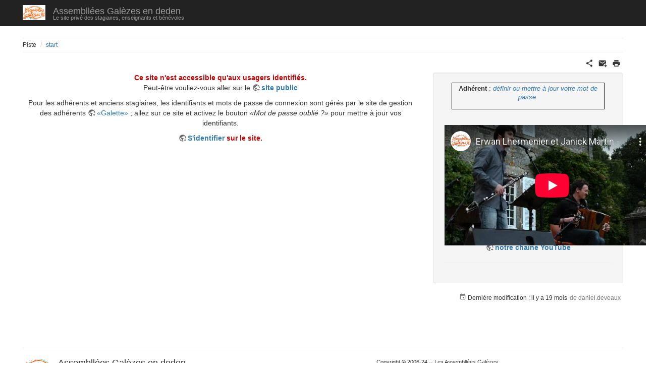

--- FILE ---
content_type: text/html; charset=utf-8
request_url: https://adh.assembllees-galezes.bzh/start
body_size: 5498
content:
<!DOCTYPE html>
<html xmlns="http://www.w3.org/1999/xhtml" lang="fr" dir="ltr" class="no-js">
<head>
    <meta charset="UTF-8" />
    <title>start [Assembllées Galèzes en deden]</title>
    <script>(function(H){H.className=H.className.replace(/\bno-js\b/,'js')})(document.documentElement)</script>
    <meta name="viewport" content="width=device-width,initial-scale=1" />
    <link rel="shortcut icon" href="/lib/tpl/bootstrap3/images/favicon.ico" />
<link rel="apple-touch-icon" href="/lib/tpl/bootstrap3/images/apple-touch-icon.png" />
<meta name="generator" content="DokuWiki"/>
<meta name="robots" content="index,follow"/>
<meta name="keywords" content="start"/>
<link rel="search" type="application/opensearchdescription+xml" href="/lib/exe/opensearch.php" title="Assembllées Galèzes en deden"/>
<link rel="start" href="/"/>
<link rel="contents" href="/start?do=index" title="Plan du site"/>
<link rel="manifest" href="/lib/exe/manifest.php"/>
<link rel="alternate" type="application/rss+xml" title="Derniers changements" href="/feed.php"/>
<link rel="alternate" type="application/rss+xml" title="Catégorie courante" href="/feed.php?mode=list&amp;ns="/>
<link rel="alternate" type="text/html" title="HTML brut" href="/_export/xhtml/start"/>
<link rel="alternate" type="text/plain" title="Wiki balise" href="/_export/raw/start"/>
<link rel="canonical" href="https://adh.assembllees-galezes.bzh/"/>
<link rel="stylesheet" href="/lib/exe/css.php?t=bootstrap3&amp;tseed=1a3053d081ae67c5b8aa226cfe288085"/>
<!--[if gte IE 9]><!-->
<script >/*<![CDATA[*/var NS='';var JSINFO = {"plugins":{"vshare":{"youtube":"youtube\\.com\/.*[&?]v=([a-z0-9_\\-]+)","vimeo":"vimeo\\.com\\\/(\\d+)","slideshare":"slideshare.*id=(\\d+)","dailymotion":"dailymotion\\.com\/video\/([a-z0-9]+)","archiveorg":"archive\\.org\/(?:embed|details)\/([a-zA-Z0-9_\\-]+)","soundcloud":"soundcloud\\.com\/([\\w-]+\/[\\w-]+)","niconico":"nicovideo\\.jp\/watch\/(sm[0-9]+)","bitchute":"bitchute\\.com\\\/video\\\/([a-zA-Z0-9_\\-]+)","coub":"coub\\.com\\\/view\\\/([a-zA-Z0-9_\\-]+)","odysee":"odysee\\.com\/\\$\/(?:embed|download)\/([-%_?=\/a-zA-Z0-9]+)","youku":"v\\.youku\\.com\/v_show\/id_([0-9A-Za-z=]+)\\.html","bilibili":"bilibili\\.com\\\/video\\\/(BV[0-9A-Za-z]+)","msoffice":"(?:office\\.com.*[&?]videoid=([a-z0-9\\-]+))","msstream":"microsoftstream\\.com\\\/video\\\/([a-f0-9\\-]{36})"}},"bootstrap3":{"mode":"show","toc":[],"config":{"collapsibleSections":0,"fixedTopNavbar":1,"showSemanticPopup":0,"sidebarOnNavbar":0,"tagsOnTop":0,"tocAffix":0,"tocCollapseOnScroll":1,"tocCollapsed":0,"tocLayout":"default","useAnchorJS":1,"useAlternativeToolbarIcons":0,"disableSearchSuggest":0}},"id":"start","namespace":"","ACT":"show","useHeadingNavigation":0,"useHeadingContent":0};
/*!]]>*/</script>
<script src="/lib/exe/jquery.php?tseed=f0349b609f9b91a485af8fd8ecd4aea4" defer="defer">/*<![CDATA[*/
/*!]]>*/</script>
<script src="/lib/exe/js.php?t=bootstrap3&amp;tseed=1a3053d081ae67c5b8aa226cfe288085" defer="defer">/*<![CDATA[*/
/*!]]>*/</script>
<!--<![endif]-->
<style type="text/css">@media screen { body { margin-top: 70px; }  #dw__toc.affix { top: 60px; position: fixed !important; } }</style>
    <!--[if lt IE 9]>
    <script type="text/javascript" src="https://oss.maxcdn.com/html5shiv/3.7.2/html5shiv.min.js"></script>
    <script type="text/javascript" src="https://oss.maxcdn.com/respond/1.4.2/respond.min.js"></script>
    <![endif]-->
    <script type="text/javascript">
      function fallbackCopyTextToClipboard(text) {
        var textArea = document.createElement("textarea");
        textArea.value = text;  
        // Avoid scrolling to bottom
        textArea.style.top = "0";
        textArea.style.left = "0";
        textArea.style.position = "fixed";
        document.body.appendChild(textArea);
        textArea.focus();
        textArea.select();
        try {
          var successful = document.execCommand('copy');
          var msg = successful ? 'successful' : 'unsuccessful';
          console.log('Fallback: Copying text command was ' + msg);
        } catch (err) {
          console.error('Fallback: Oops, unable to copy', err);
        }
        document.body.removeChild(textArea);
      }
      function copyTextToClipboard(text) {
        if (!navigator.clipboard) {
          fallbackCopyTextToClipboard(text);
          return;
        }
        navigator.clipboard.writeText(text).then(function() {
          console.log('Async: Copying to clipboard was successful!');
        }, function(err) {
          console.error('Async: Could not copy text: ', err);
        });
      }
    </script>
</head>
<body class="default dokuwiki mode_show tpl_bootstrap3   home dw-fluid-container" data-page-id="start"><div class="dokuwiki">
    <header id="dokuwiki__header" class="dw-container dokuwiki container-fluid mx-5">
    <!-- navbar -->
<nav id="dw__navbar" class="navbar navbar-fixed-top navbar-inverse" role="navigation">

    <div class="dw-container container-fluid mx-5">

        <div class="navbar-header">

            <button class="navbar-toggle" type="button" data-toggle="collapse" data-target=".navbar-collapse">
                <span class="icon-bar"></span>
                <span class="icon-bar"></span>
                <span class="icon-bar"></span>
            </button>

            <a class="navbar-brand d-flex align-items-center" href="/start" accesskey="h" title="Assembllées Galèzes en deden"><img id="dw__logo" class="pull-left h-100 mr-4" alt="Assembllées Galèzes en deden" src="/lib/tpl/bootstrap3/images/logo.png" /><div class="pull-right"><div id="dw__title">Assembllées Galèzes en deden</div><div id="dw__tagline">Le site privé des stagiaires, enseignants  et bénévoles</div></div></a>
        </div>

        <div class="collapse navbar-collapse">

            
            
            <div class="navbar-right" id="dw__navbar_items">

                
                <ul class="nav navbar-nav">

                    
                                        <li>
                        <span class="dw__actions dw-action-icon">
                                                </span>
                    </li>
                    
                </ul>

                
                
            </div>

        </div>
    </div>
</nav>
<!-- navbar -->
    </header>

    <a name="dokuwiki__top" id="dokuwiki__top"></a>

    <main role="main" class="dw-container pb-5 dokuwiki container-fluid mx-5">

        <div id="dokuwiki__pageheader">

            
            <!-- breadcrumbs -->
<nav id="dw__breadcrumbs" class="small">

    <hr/>

    
        <div class="dw__breadcrumbs hidden-print">
        <ol class="breadcrumb"><li>Piste </li><li class="active"><a href="/start"  title="start">start</a></li></ol>    </div>
    
    <hr/>

</nav>
<!-- /breadcrumbs -->

            <p class="text-right">
                            </p>

            <div id="dw__msgarea" class="small">
                            </div>

        </div>

        <div class="row">

            
            <article id="dokuwiki__content" class="col-sm-12 col-md-12 " itemscope itemtype="http://schema.org/Article" itemref="dw__license">

                <!-- /page-tools -->

                <div class="no-panel" itemprop="articleBody">
                    <div class="page ">

                        <!-- page-icons -->
<div class="dw-page-icons pull-right hidden-print">
    <ul class="list-inline">
    <li class="shareon dropdown"><a href="#" title="Share via" rel="nofollow" class="menuitem dropdown-toggle shareon" data-toggle="dropdown" data-remote="/start" data-target="#" aria-haspopup="true" aria-expanded="true"><svg xmlns="http://www.w3.org/2000/svg" xmlns:xlink="http://www.w3.org/1999/xlink" version="1.1" id="mdi-share-variant" width="24" height="24" viewBox="0 0 24 24"><path d="M18,16.08C17.24,16.08 16.56,16.38 16.04,16.85L8.91,12.7C8.96,12.47 9,12.24 9,12C9,11.76 8.96,11.53 8.91,11.3L15.96,7.19C16.5,7.69 17.21,8 18,8C19.66,8 21,6.66 21,5C21,3.34 19.66,2 18,2C16.34,2 15,3.34 15,5C15,5.24 15.04,5.47 15.09,5.7L8.04,9.81C7.5,9.31 6.79,9 6,9C4.34,9 3,10.34 3,12C3,13.66 4.34,15 6,15C6.79,15 7.5,14.69 8.04,14.19L15.16,18.34C15.11,18.55 15.08,18.77 15.08,19C15.08,20.61 16.39,21.91 18,21.91C19.61,21.91 20.92,20.61 20.92,19C20.92,17.39 19.61,16.08 18,16.08Z" /></svg><span>Share via</span></a><ul class="dropdown-menu"><li class="dropdown-header"><span class="iconify"  data-icon="mdi:share-variant"></span> Share via...</li><li><a href="#" class="share share-twitter" title="Share via Twitter"><span class="iconify"  data-icon="mdi:twitter"></span> Twitter</a></li><li><a href="#" class="share share-facebook" title="Share via Facebook"><span class="iconify"  data-icon="mdi:facebook"></span> Facebook</a></li><li><a href="#" class="share share-whatsapp" title="Share via WhatsApp"><span class="iconify"  data-icon="mdi:whatsapp"></span> WhatsApp</a></li></ul></li><li class="sendmail"><a href="#" title="Send via e-Mail" rel="nofollow" class="menuitem sendmail"><svg xmlns="http://www.w3.org/2000/svg" xmlns:xlink="http://www.w3.org/1999/xlink" version="1.1" id="mdi-email-plus" width="24" height="24" viewBox="0 0 24 24"><path d="M3,4C1.89,4 1,4.89 1,6V18C1,19.1 1.9,20 3,20H14.09C14.03,19.67 14,19.34 14,19C14,15.69 16.69,13 20,13C20.34,13 20.67,13.03 21,13.09V6C21,4.89 20.1,4 19,4H3M3,6L11,11L19,6V8L11,13L3,8V6M19,15V18H16V20H19V23H21V20H24V18H21V15H19Z" /></svg><span>Send via e-Mail</span></a></li><li class="printpage"><a href="#" title="Imprimer" rel="nofollow" class="menuitem printpage"><svg xmlns="http://www.w3.org/2000/svg" xmlns:xlink="http://www.w3.org/1999/xlink" version="1.1" id="mdi-printer" width="24" height="24" viewBox="0 0 24 24"><path d="M18,3H6V7H18M19,12C18.45,12 18,11.55 18,11C18,10.45 18.45,10 19,10C19.55,10 20,10.45 20,11C20,11.55 19.55,12 19,12M16,19H8V14H16M19,8H5C3.34,8 2,9.34 2,11V17H6V21H18V17H22V11C22,9.34 20.66,8 19,8Z" /></svg><span>Imprimer</span></a></li>    </ul>
</div>

<span class="clearfix"></span>

<!-- /page-icons -->

<div class="help modal fade" tabindex="-1" role="dialog">
    <div class="modal-dialog modal-lg" role="document">
        <div class="modal-content">
            <div class="modal-header">
                <button type="button" class="close" data-dismiss="modal" aria-label="Close"><span aria-hidden="true">&times;</span></button>
                <h4 class="modal-title"></h4>
            </div>
            <div class="modal-body px-5"></div>
        </div>
    </div>
</div>


<div class="dw-content-page "><!-- content --><div class="dw-content"><div class="bs-wrap bs-wrap-row row"><div class="bs-wrap bs-wrap-col col-lg-8 col-sm-6 col-xs-12"><!-- Source commenté ici -->
<div class="wrap_centeralign wrap_bigger plugin_wrap">
<p>
<span class="wrap_em">Ce 
site n&#039;est accessible qu&#039;aux usagers identifiés.</span><br/>

Peut-être vouliez-vous aller sur le <strong><a href="https://assembllees-galezes.bzh" class="urlextern" title="https://assembllees-galezes.bzh" rel="ugc nofollow">site public</a></strong>
</p>
<div class="wrap_smaller plugin_wrap">
<p>
Pour les adhérents et anciens stagiaires, les identifiants et mots de passe de connexion sont gérés par le site de gestion des adhérents <a href="https://membres.assembllees-galezes.bzh/" class="urlextern" title="https://membres.assembllees-galezes.bzh/" rel="ugc nofollow">«Galette»</a> ; allez sur ce site et activez le bouton <em>«Mot de passe oublié ?»</em> pour mettre à jour vos identifiants.
</p>

<p>
<span class="wrap_em"><a href="https://adh.assembllees-galezes.bzh/?do=login" class="urlextern" title="https://adh.assembllees-galezes.bzh/?do=login" rel="ugc nofollow">S&#039;identifier</a> sur le site.</span>
</p>
</div></div>

</div><div class="bs-wrap bs-wrap-col col-lg-4 col-sm-6 col-xs-12"><div class="bs-wrap bs-wrap-well well">
<div class="box" style="width: 90%; margin: 0 auto; border: 1px solid black; padding: 0.5ex 1ex; text-align: center; font-size: 90%;">
<span class="wrap_smaller"><strong>Adhérent</strong> : <em><a href="/chg_pwd" class="wikilink1" title="chg_pwd" data-wiki-id="chg_pwd">définir ou mettre à jour votre mot de passe</a>.</em></span>
</p>


</div>
<div class="wrap_centeralign plugin_wrap">
<p>
<br/>

</p>
<div class="videoWrapper"><iframe src="//www.youtube-nocookie.com/embed/_SsfO80OVDA?100%25=" width="425" height="239" style="width:425px;height:239px;" class="vshare vshare__none" allowfullscreen="" frameborder="0" scrolling="no" data-domain="www.youtube-nocookie.com" loading="lazy"><h3 class=" page-header pb-3 mb-4 mt-0"></h3></iframe></div>

<p>
Retrouvez toutes les vidéos sur<br/>

<span class="wrap_bigger"><strong><a href="https://www.youtube.com/user/assgalleses/videos" class="urlextern" title="https://www.youtube.com/user/assgalleses/videos" rel="ugc nofollow">notre chaîne YouTube</a></strong></span>
</p>
</div><hr />

<p>

</div>
</p>
</div></div></div><!-- /content --></div>
                    </div>
                </div>

                <div class="small text-right">

                                        <span class="docInfo">
                        <ul class="list-inline"><li><span class="iconify text-muted"  data-icon="mdi:calendar"></span> Dernière modification : <span title="2024/07/26 14:10">il y a 19 mois</span></li><li class="text-muted">de <bdi>daniel.deveaux</bdi></li></ul>                    </span>
                    
                    
                </div>

            </article>

            
        </div>

    </main>

    <footer id="dw__footer" class="dw-container py-5 dokuwiki container-fluid">
        <!-- footer -->
<div class="dw-container small container-fluid mx-5">

    
    <div class="footer-dw-title">
        	<div class="media">
            <hr />
            <div class="media-left">
                <img src="/lib/tpl/bootstrap3/images/logo.png" alt="Assembllées Galèzes en deden" class="media-object" style="height:40px" />
            </div>
            <div class="media-body">
                <div class="row">
                    <div class="col-sm-4">
                        <h4 class="media-heading">Assembllées Galèzes en deden</h4>
                        <p>
                            <!--?php echo $wiki_tagline ?-->
                        </p>
                    </div>
                    <div class="col-sm-8" style="text-align: center; font-size: 90%;">
          <p>Copyright © 2006-24 -- Les Assembllées Galèzes<br />
            Ce site n'utilise pas de cookies - voir la 
            <a href="/politique_de_confidentialite"><b>politique de confidentialité</b></a>.
          </p>
                        <!--?php
                            if ($footer_page_exist) {
                                echo $TPL->includePage('footer');
                            }
                        ?-->
                    </div>
                </div>
            </div>
        </div>
                    </div>

    <div class="footer-license row">
        <hr/>
        <div id="dw__license" class="col-sm-6">
                        <p>
                <a href="https://creativecommons.org/licenses/by-sa/4.0/deed.fr" title="CC Attribution-Share Alike 4.0 International" target="" itemscope itemtype="http://schema.org/CreativeWork" itemprop="license" rel="license" class="license"><img src="/lib/tpl/bootstrap3/images/license/cc.png" width="24" height="24" alt="cc" /> <img src="/lib/tpl/bootstrap3/images/license/by.png" width="24" height="24" alt="by" /> <img src="/lib/tpl/bootstrap3/images/license/sa.png" width="24" height="24" alt="sa" /> </a>            </p>
            <p class="small">
                Sauf mention contraire, le contenu de ce wiki est placé sous les termes de la licence suivante :<br/><a href="https://creativecommons.org/licenses/by-sa/4.0/deed.fr" title="CC Attribution-Share Alike 4.0 International" target="" itemscope itemtype="http://schema.org/CreativeWork" itemprop="license" rel="license" class="license">CC Attribution-Share Alike 4.0 International</a>            </p>
                    </div>

        <div class="col-sm-6">
                    </div>

    </div>

</div>
<!-- /footer -->
    </footer>

    <a href="#dokuwiki__top" class="back-to-top hidden-print btn btn-default" title="Aller au contenu" accesskey="t">
        <span class="iconify"  data-icon="mdi:chevron-up"></span>    </a>

    <div id="screen__mode">        <span class="visible-xs-block"></span>
        <span class="visible-sm-block"></span>
        <span class="visible-md-block"></span>
        <span class="visible-lg-block"></span>
    </div>

    <img src="/lib/exe/taskrunner.php?id=start&amp;1769982996" width="2" height="1" alt="" />
</div>

</body>
</html>


--- FILE ---
content_type: text/html; charset=utf-8
request_url: https://www.youtube-nocookie.com/embed/_SsfO80OVDA?100%25=
body_size: 45991
content:
<!DOCTYPE html><html lang="en" dir="ltr" data-cast-api-enabled="true"><head><meta name="viewport" content="width=device-width, initial-scale=1"><script nonce="Zx7UOKyISMaSUg9M_UAQzA">if ('undefined' == typeof Symbol || 'undefined' == typeof Symbol.iterator) {delete Array.prototype.entries;}</script><style name="www-roboto" nonce="bh4nXCcLNJx3hrNO0TqIjA">@font-face{font-family:'Roboto';font-style:normal;font-weight:400;font-stretch:100%;src:url(//fonts.gstatic.com/s/roboto/v48/KFO7CnqEu92Fr1ME7kSn66aGLdTylUAMa3GUBHMdazTgWw.woff2)format('woff2');unicode-range:U+0460-052F,U+1C80-1C8A,U+20B4,U+2DE0-2DFF,U+A640-A69F,U+FE2E-FE2F;}@font-face{font-family:'Roboto';font-style:normal;font-weight:400;font-stretch:100%;src:url(//fonts.gstatic.com/s/roboto/v48/KFO7CnqEu92Fr1ME7kSn66aGLdTylUAMa3iUBHMdazTgWw.woff2)format('woff2');unicode-range:U+0301,U+0400-045F,U+0490-0491,U+04B0-04B1,U+2116;}@font-face{font-family:'Roboto';font-style:normal;font-weight:400;font-stretch:100%;src:url(//fonts.gstatic.com/s/roboto/v48/KFO7CnqEu92Fr1ME7kSn66aGLdTylUAMa3CUBHMdazTgWw.woff2)format('woff2');unicode-range:U+1F00-1FFF;}@font-face{font-family:'Roboto';font-style:normal;font-weight:400;font-stretch:100%;src:url(//fonts.gstatic.com/s/roboto/v48/KFO7CnqEu92Fr1ME7kSn66aGLdTylUAMa3-UBHMdazTgWw.woff2)format('woff2');unicode-range:U+0370-0377,U+037A-037F,U+0384-038A,U+038C,U+038E-03A1,U+03A3-03FF;}@font-face{font-family:'Roboto';font-style:normal;font-weight:400;font-stretch:100%;src:url(//fonts.gstatic.com/s/roboto/v48/KFO7CnqEu92Fr1ME7kSn66aGLdTylUAMawCUBHMdazTgWw.woff2)format('woff2');unicode-range:U+0302-0303,U+0305,U+0307-0308,U+0310,U+0312,U+0315,U+031A,U+0326-0327,U+032C,U+032F-0330,U+0332-0333,U+0338,U+033A,U+0346,U+034D,U+0391-03A1,U+03A3-03A9,U+03B1-03C9,U+03D1,U+03D5-03D6,U+03F0-03F1,U+03F4-03F5,U+2016-2017,U+2034-2038,U+203C,U+2040,U+2043,U+2047,U+2050,U+2057,U+205F,U+2070-2071,U+2074-208E,U+2090-209C,U+20D0-20DC,U+20E1,U+20E5-20EF,U+2100-2112,U+2114-2115,U+2117-2121,U+2123-214F,U+2190,U+2192,U+2194-21AE,U+21B0-21E5,U+21F1-21F2,U+21F4-2211,U+2213-2214,U+2216-22FF,U+2308-230B,U+2310,U+2319,U+231C-2321,U+2336-237A,U+237C,U+2395,U+239B-23B7,U+23D0,U+23DC-23E1,U+2474-2475,U+25AF,U+25B3,U+25B7,U+25BD,U+25C1,U+25CA,U+25CC,U+25FB,U+266D-266F,U+27C0-27FF,U+2900-2AFF,U+2B0E-2B11,U+2B30-2B4C,U+2BFE,U+3030,U+FF5B,U+FF5D,U+1D400-1D7FF,U+1EE00-1EEFF;}@font-face{font-family:'Roboto';font-style:normal;font-weight:400;font-stretch:100%;src:url(//fonts.gstatic.com/s/roboto/v48/KFO7CnqEu92Fr1ME7kSn66aGLdTylUAMaxKUBHMdazTgWw.woff2)format('woff2');unicode-range:U+0001-000C,U+000E-001F,U+007F-009F,U+20DD-20E0,U+20E2-20E4,U+2150-218F,U+2190,U+2192,U+2194-2199,U+21AF,U+21E6-21F0,U+21F3,U+2218-2219,U+2299,U+22C4-22C6,U+2300-243F,U+2440-244A,U+2460-24FF,U+25A0-27BF,U+2800-28FF,U+2921-2922,U+2981,U+29BF,U+29EB,U+2B00-2BFF,U+4DC0-4DFF,U+FFF9-FFFB,U+10140-1018E,U+10190-1019C,U+101A0,U+101D0-101FD,U+102E0-102FB,U+10E60-10E7E,U+1D2C0-1D2D3,U+1D2E0-1D37F,U+1F000-1F0FF,U+1F100-1F1AD,U+1F1E6-1F1FF,U+1F30D-1F30F,U+1F315,U+1F31C,U+1F31E,U+1F320-1F32C,U+1F336,U+1F378,U+1F37D,U+1F382,U+1F393-1F39F,U+1F3A7-1F3A8,U+1F3AC-1F3AF,U+1F3C2,U+1F3C4-1F3C6,U+1F3CA-1F3CE,U+1F3D4-1F3E0,U+1F3ED,U+1F3F1-1F3F3,U+1F3F5-1F3F7,U+1F408,U+1F415,U+1F41F,U+1F426,U+1F43F,U+1F441-1F442,U+1F444,U+1F446-1F449,U+1F44C-1F44E,U+1F453,U+1F46A,U+1F47D,U+1F4A3,U+1F4B0,U+1F4B3,U+1F4B9,U+1F4BB,U+1F4BF,U+1F4C8-1F4CB,U+1F4D6,U+1F4DA,U+1F4DF,U+1F4E3-1F4E6,U+1F4EA-1F4ED,U+1F4F7,U+1F4F9-1F4FB,U+1F4FD-1F4FE,U+1F503,U+1F507-1F50B,U+1F50D,U+1F512-1F513,U+1F53E-1F54A,U+1F54F-1F5FA,U+1F610,U+1F650-1F67F,U+1F687,U+1F68D,U+1F691,U+1F694,U+1F698,U+1F6AD,U+1F6B2,U+1F6B9-1F6BA,U+1F6BC,U+1F6C6-1F6CF,U+1F6D3-1F6D7,U+1F6E0-1F6EA,U+1F6F0-1F6F3,U+1F6F7-1F6FC,U+1F700-1F7FF,U+1F800-1F80B,U+1F810-1F847,U+1F850-1F859,U+1F860-1F887,U+1F890-1F8AD,U+1F8B0-1F8BB,U+1F8C0-1F8C1,U+1F900-1F90B,U+1F93B,U+1F946,U+1F984,U+1F996,U+1F9E9,U+1FA00-1FA6F,U+1FA70-1FA7C,U+1FA80-1FA89,U+1FA8F-1FAC6,U+1FACE-1FADC,U+1FADF-1FAE9,U+1FAF0-1FAF8,U+1FB00-1FBFF;}@font-face{font-family:'Roboto';font-style:normal;font-weight:400;font-stretch:100%;src:url(//fonts.gstatic.com/s/roboto/v48/KFO7CnqEu92Fr1ME7kSn66aGLdTylUAMa3OUBHMdazTgWw.woff2)format('woff2');unicode-range:U+0102-0103,U+0110-0111,U+0128-0129,U+0168-0169,U+01A0-01A1,U+01AF-01B0,U+0300-0301,U+0303-0304,U+0308-0309,U+0323,U+0329,U+1EA0-1EF9,U+20AB;}@font-face{font-family:'Roboto';font-style:normal;font-weight:400;font-stretch:100%;src:url(//fonts.gstatic.com/s/roboto/v48/KFO7CnqEu92Fr1ME7kSn66aGLdTylUAMa3KUBHMdazTgWw.woff2)format('woff2');unicode-range:U+0100-02BA,U+02BD-02C5,U+02C7-02CC,U+02CE-02D7,U+02DD-02FF,U+0304,U+0308,U+0329,U+1D00-1DBF,U+1E00-1E9F,U+1EF2-1EFF,U+2020,U+20A0-20AB,U+20AD-20C0,U+2113,U+2C60-2C7F,U+A720-A7FF;}@font-face{font-family:'Roboto';font-style:normal;font-weight:400;font-stretch:100%;src:url(//fonts.gstatic.com/s/roboto/v48/KFO7CnqEu92Fr1ME7kSn66aGLdTylUAMa3yUBHMdazQ.woff2)format('woff2');unicode-range:U+0000-00FF,U+0131,U+0152-0153,U+02BB-02BC,U+02C6,U+02DA,U+02DC,U+0304,U+0308,U+0329,U+2000-206F,U+20AC,U+2122,U+2191,U+2193,U+2212,U+2215,U+FEFF,U+FFFD;}@font-face{font-family:'Roboto';font-style:normal;font-weight:500;font-stretch:100%;src:url(//fonts.gstatic.com/s/roboto/v48/KFO7CnqEu92Fr1ME7kSn66aGLdTylUAMa3GUBHMdazTgWw.woff2)format('woff2');unicode-range:U+0460-052F,U+1C80-1C8A,U+20B4,U+2DE0-2DFF,U+A640-A69F,U+FE2E-FE2F;}@font-face{font-family:'Roboto';font-style:normal;font-weight:500;font-stretch:100%;src:url(//fonts.gstatic.com/s/roboto/v48/KFO7CnqEu92Fr1ME7kSn66aGLdTylUAMa3iUBHMdazTgWw.woff2)format('woff2');unicode-range:U+0301,U+0400-045F,U+0490-0491,U+04B0-04B1,U+2116;}@font-face{font-family:'Roboto';font-style:normal;font-weight:500;font-stretch:100%;src:url(//fonts.gstatic.com/s/roboto/v48/KFO7CnqEu92Fr1ME7kSn66aGLdTylUAMa3CUBHMdazTgWw.woff2)format('woff2');unicode-range:U+1F00-1FFF;}@font-face{font-family:'Roboto';font-style:normal;font-weight:500;font-stretch:100%;src:url(//fonts.gstatic.com/s/roboto/v48/KFO7CnqEu92Fr1ME7kSn66aGLdTylUAMa3-UBHMdazTgWw.woff2)format('woff2');unicode-range:U+0370-0377,U+037A-037F,U+0384-038A,U+038C,U+038E-03A1,U+03A3-03FF;}@font-face{font-family:'Roboto';font-style:normal;font-weight:500;font-stretch:100%;src:url(//fonts.gstatic.com/s/roboto/v48/KFO7CnqEu92Fr1ME7kSn66aGLdTylUAMawCUBHMdazTgWw.woff2)format('woff2');unicode-range:U+0302-0303,U+0305,U+0307-0308,U+0310,U+0312,U+0315,U+031A,U+0326-0327,U+032C,U+032F-0330,U+0332-0333,U+0338,U+033A,U+0346,U+034D,U+0391-03A1,U+03A3-03A9,U+03B1-03C9,U+03D1,U+03D5-03D6,U+03F0-03F1,U+03F4-03F5,U+2016-2017,U+2034-2038,U+203C,U+2040,U+2043,U+2047,U+2050,U+2057,U+205F,U+2070-2071,U+2074-208E,U+2090-209C,U+20D0-20DC,U+20E1,U+20E5-20EF,U+2100-2112,U+2114-2115,U+2117-2121,U+2123-214F,U+2190,U+2192,U+2194-21AE,U+21B0-21E5,U+21F1-21F2,U+21F4-2211,U+2213-2214,U+2216-22FF,U+2308-230B,U+2310,U+2319,U+231C-2321,U+2336-237A,U+237C,U+2395,U+239B-23B7,U+23D0,U+23DC-23E1,U+2474-2475,U+25AF,U+25B3,U+25B7,U+25BD,U+25C1,U+25CA,U+25CC,U+25FB,U+266D-266F,U+27C0-27FF,U+2900-2AFF,U+2B0E-2B11,U+2B30-2B4C,U+2BFE,U+3030,U+FF5B,U+FF5D,U+1D400-1D7FF,U+1EE00-1EEFF;}@font-face{font-family:'Roboto';font-style:normal;font-weight:500;font-stretch:100%;src:url(//fonts.gstatic.com/s/roboto/v48/KFO7CnqEu92Fr1ME7kSn66aGLdTylUAMaxKUBHMdazTgWw.woff2)format('woff2');unicode-range:U+0001-000C,U+000E-001F,U+007F-009F,U+20DD-20E0,U+20E2-20E4,U+2150-218F,U+2190,U+2192,U+2194-2199,U+21AF,U+21E6-21F0,U+21F3,U+2218-2219,U+2299,U+22C4-22C6,U+2300-243F,U+2440-244A,U+2460-24FF,U+25A0-27BF,U+2800-28FF,U+2921-2922,U+2981,U+29BF,U+29EB,U+2B00-2BFF,U+4DC0-4DFF,U+FFF9-FFFB,U+10140-1018E,U+10190-1019C,U+101A0,U+101D0-101FD,U+102E0-102FB,U+10E60-10E7E,U+1D2C0-1D2D3,U+1D2E0-1D37F,U+1F000-1F0FF,U+1F100-1F1AD,U+1F1E6-1F1FF,U+1F30D-1F30F,U+1F315,U+1F31C,U+1F31E,U+1F320-1F32C,U+1F336,U+1F378,U+1F37D,U+1F382,U+1F393-1F39F,U+1F3A7-1F3A8,U+1F3AC-1F3AF,U+1F3C2,U+1F3C4-1F3C6,U+1F3CA-1F3CE,U+1F3D4-1F3E0,U+1F3ED,U+1F3F1-1F3F3,U+1F3F5-1F3F7,U+1F408,U+1F415,U+1F41F,U+1F426,U+1F43F,U+1F441-1F442,U+1F444,U+1F446-1F449,U+1F44C-1F44E,U+1F453,U+1F46A,U+1F47D,U+1F4A3,U+1F4B0,U+1F4B3,U+1F4B9,U+1F4BB,U+1F4BF,U+1F4C8-1F4CB,U+1F4D6,U+1F4DA,U+1F4DF,U+1F4E3-1F4E6,U+1F4EA-1F4ED,U+1F4F7,U+1F4F9-1F4FB,U+1F4FD-1F4FE,U+1F503,U+1F507-1F50B,U+1F50D,U+1F512-1F513,U+1F53E-1F54A,U+1F54F-1F5FA,U+1F610,U+1F650-1F67F,U+1F687,U+1F68D,U+1F691,U+1F694,U+1F698,U+1F6AD,U+1F6B2,U+1F6B9-1F6BA,U+1F6BC,U+1F6C6-1F6CF,U+1F6D3-1F6D7,U+1F6E0-1F6EA,U+1F6F0-1F6F3,U+1F6F7-1F6FC,U+1F700-1F7FF,U+1F800-1F80B,U+1F810-1F847,U+1F850-1F859,U+1F860-1F887,U+1F890-1F8AD,U+1F8B0-1F8BB,U+1F8C0-1F8C1,U+1F900-1F90B,U+1F93B,U+1F946,U+1F984,U+1F996,U+1F9E9,U+1FA00-1FA6F,U+1FA70-1FA7C,U+1FA80-1FA89,U+1FA8F-1FAC6,U+1FACE-1FADC,U+1FADF-1FAE9,U+1FAF0-1FAF8,U+1FB00-1FBFF;}@font-face{font-family:'Roboto';font-style:normal;font-weight:500;font-stretch:100%;src:url(//fonts.gstatic.com/s/roboto/v48/KFO7CnqEu92Fr1ME7kSn66aGLdTylUAMa3OUBHMdazTgWw.woff2)format('woff2');unicode-range:U+0102-0103,U+0110-0111,U+0128-0129,U+0168-0169,U+01A0-01A1,U+01AF-01B0,U+0300-0301,U+0303-0304,U+0308-0309,U+0323,U+0329,U+1EA0-1EF9,U+20AB;}@font-face{font-family:'Roboto';font-style:normal;font-weight:500;font-stretch:100%;src:url(//fonts.gstatic.com/s/roboto/v48/KFO7CnqEu92Fr1ME7kSn66aGLdTylUAMa3KUBHMdazTgWw.woff2)format('woff2');unicode-range:U+0100-02BA,U+02BD-02C5,U+02C7-02CC,U+02CE-02D7,U+02DD-02FF,U+0304,U+0308,U+0329,U+1D00-1DBF,U+1E00-1E9F,U+1EF2-1EFF,U+2020,U+20A0-20AB,U+20AD-20C0,U+2113,U+2C60-2C7F,U+A720-A7FF;}@font-face{font-family:'Roboto';font-style:normal;font-weight:500;font-stretch:100%;src:url(//fonts.gstatic.com/s/roboto/v48/KFO7CnqEu92Fr1ME7kSn66aGLdTylUAMa3yUBHMdazQ.woff2)format('woff2');unicode-range:U+0000-00FF,U+0131,U+0152-0153,U+02BB-02BC,U+02C6,U+02DA,U+02DC,U+0304,U+0308,U+0329,U+2000-206F,U+20AC,U+2122,U+2191,U+2193,U+2212,U+2215,U+FEFF,U+FFFD;}</style><script name="www-roboto" nonce="Zx7UOKyISMaSUg9M_UAQzA">if (document.fonts && document.fonts.load) {document.fonts.load("400 10pt Roboto", "E"); document.fonts.load("500 10pt Roboto", "E");}</script><link rel="stylesheet" href="/s/player/652bbb94/www-player.css" name="www-player" nonce="bh4nXCcLNJx3hrNO0TqIjA"><style nonce="bh4nXCcLNJx3hrNO0TqIjA">html {overflow: hidden;}body {font: 12px Roboto, Arial, sans-serif; background-color: #000; color: #fff; height: 100%; width: 100%; overflow: hidden; position: absolute; margin: 0; padding: 0;}#player {width: 100%; height: 100%;}h1 {text-align: center; color: #fff;}h3 {margin-top: 6px; margin-bottom: 3px;}.player-unavailable {position: absolute; top: 0; left: 0; right: 0; bottom: 0; padding: 25px; font-size: 13px; background: url(/img/meh7.png) 50% 65% no-repeat;}.player-unavailable .message {text-align: left; margin: 0 -5px 15px; padding: 0 5px 14px; border-bottom: 1px solid #888; font-size: 19px; font-weight: normal;}.player-unavailable a {color: #167ac6; text-decoration: none;}</style><script nonce="Zx7UOKyISMaSUg9M_UAQzA">var ytcsi={gt:function(n){n=(n||"")+"data_";return ytcsi[n]||(ytcsi[n]={tick:{},info:{},gel:{preLoggedGelInfos:[]}})},now:window.performance&&window.performance.timing&&window.performance.now&&window.performance.timing.navigationStart?function(){return window.performance.timing.navigationStart+window.performance.now()}:function(){return(new Date).getTime()},tick:function(l,t,n){var ticks=ytcsi.gt(n).tick;var v=t||ytcsi.now();if(ticks[l]){ticks["_"+l]=ticks["_"+l]||[ticks[l]];ticks["_"+l].push(v)}ticks[l]=
v},info:function(k,v,n){ytcsi.gt(n).info[k]=v},infoGel:function(p,n){ytcsi.gt(n).gel.preLoggedGelInfos.push(p)},setStart:function(t,n){ytcsi.tick("_start",t,n)}};
(function(w,d){function isGecko(){if(!w.navigator)return false;try{if(w.navigator.userAgentData&&w.navigator.userAgentData.brands&&w.navigator.userAgentData.brands.length){var brands=w.navigator.userAgentData.brands;var i=0;for(;i<brands.length;i++)if(brands[i]&&brands[i].brand==="Firefox")return true;return false}}catch(e){setTimeout(function(){throw e;})}if(!w.navigator.userAgent)return false;var ua=w.navigator.userAgent;return ua.indexOf("Gecko")>0&&ua.toLowerCase().indexOf("webkit")<0&&ua.indexOf("Edge")<
0&&ua.indexOf("Trident")<0&&ua.indexOf("MSIE")<0}ytcsi.setStart(w.performance?w.performance.timing.responseStart:null);var isPrerender=(d.visibilityState||d.webkitVisibilityState)=="prerender";var vName=!d.visibilityState&&d.webkitVisibilityState?"webkitvisibilitychange":"visibilitychange";if(isPrerender){var startTick=function(){ytcsi.setStart();d.removeEventListener(vName,startTick)};d.addEventListener(vName,startTick,false)}if(d.addEventListener)d.addEventListener(vName,function(){ytcsi.tick("vc")},
false);if(isGecko()){var isHidden=(d.visibilityState||d.webkitVisibilityState)=="hidden";if(isHidden)ytcsi.tick("vc")}var slt=function(el,t){setTimeout(function(){var n=ytcsi.now();el.loadTime=n;if(el.slt)el.slt()},t)};w.__ytRIL=function(el){if(!el.getAttribute("data-thumb"))if(w.requestAnimationFrame)w.requestAnimationFrame(function(){slt(el,0)});else slt(el,16)}})(window,document);
</script><script nonce="Zx7UOKyISMaSUg9M_UAQzA">var ytcfg={d:function(){return window.yt&&yt.config_||ytcfg.data_||(ytcfg.data_={})},get:function(k,o){return k in ytcfg.d()?ytcfg.d()[k]:o},set:function(){var a=arguments;if(a.length>1)ytcfg.d()[a[0]]=a[1];else{var k;for(k in a[0])ytcfg.d()[k]=a[0][k]}}};
ytcfg.set({"CLIENT_CANARY_STATE":"none","DEVICE":"cbr\u003dChrome\u0026cbrand\u003dapple\u0026cbrver\u003d131.0.0.0\u0026ceng\u003dWebKit\u0026cengver\u003d537.36\u0026cos\u003dMacintosh\u0026cosver\u003d10_15_7\u0026cplatform\u003dDESKTOP","EVENT_ID":"Fcx_abW-LeCDlu8PvPmBkA4","EXPERIMENT_FLAGS":{"ab_det_apm":true,"ab_det_el_h":true,"ab_det_em_inj":true,"ab_fk_sk_cl":true,"ab_l_sig_st":true,"ab_l_sig_st_e":true,"action_companion_center_align_description":true,"allow_skip_networkless":true,"always_send_and_write":true,"att_web_record_metrics":true,"attmusi":true,"c3_enable_button_impression_logging":true,"c3_watch_page_component":true,"cancel_pending_navs":true,"clean_up_manual_attribution_header":true,"config_age_report_killswitch":true,"cow_optimize_idom_compat":true,"csi_on_gel":true,"delhi_mweb_colorful_sd":true,"delhi_mweb_colorful_sd_v2":true,"deprecate_pair_servlet_enabled":true,"desktop_sparkles_light_cta_button":true,"disable_child_node_auto_formatted_strings":true,"disable_log_to_visitor_layer":true,"disable_pacf_logging_for_memory_limited_tv":true,"embeds_enable_eid_enforcement_for_youtube":true,"embeds_enable_info_panel_dismissal":true,"embeds_enable_pfp_always_unbranded":true,"embeds_muted_autoplay_sound_fix":true,"embeds_serve_es6_client":true,"embeds_web_nwl_disable_nocookie":true,"embeds_web_updated_shorts_definition_fix":true,"enable_active_view_display_ad_renderer_web_home":true,"enable_ad_disclosure_banner_a11y_fix":true,"enable_android_web_view_top_insets_bugfix":true,"enable_client_sli_logging":true,"enable_client_streamz_web":true,"enable_client_ve_spec":true,"enable_cloud_save_error_popup_after_retry":true,"enable_dai_sdf_h5_preroll":true,"enable_datasync_id_header_in_web_vss_pings":true,"enable_default_mono_cta_migration_web_client":true,"enable_docked_chat_messages":true,"enable_drop_shadow_experiment":true,"enable_embeds_new_caption_language_picker":true,"enable_entity_store_from_dependency_injection":true,"enable_inline_muted_playback_on_web_search":true,"enable_inline_muted_playback_on_web_search_for_vdc":true,"enable_inline_muted_playback_on_web_search_for_vdcb":true,"enable_is_extended_monitoring":true,"enable_is_mini_app_page_active_bugfix":true,"enable_logging_first_user_action_after_game_ready":true,"enable_ltc_param_fetch_from_innertube":true,"enable_masthead_mweb_padding_fix":true,"enable_menu_renderer_button_in_mweb_hclr":true,"enable_mini_app_command_handler_mweb_fix":true,"enable_mini_guide_downloads_item":true,"enable_mixed_direction_formatted_strings":true,"enable_mweb_new_caption_language_picker":true,"enable_names_handles_account_switcher":true,"enable_network_request_logging_on_game_events":true,"enable_new_paid_product_placement":true,"enable_open_in_new_tab_icon_for_short_dr_for_desktop_search":true,"enable_open_yt_content":true,"enable_origin_query_parameter_bugfix":true,"enable_pause_ads_on_ytv_html5":true,"enable_payments_purchase_manager":true,"enable_pdp_icon_prefetch":true,"enable_pl_r_si_fa":true,"enable_place_pivot_url":true,"enable_pv_screen_modern_text":true,"enable_removing_navbar_title_on_hashtag_page_mweb":true,"enable_rta_manager":true,"enable_sdf_companion_h5":true,"enable_sdf_dai_h5_midroll":true,"enable_sdf_h5_endemic_mid_post_roll":true,"enable_sdf_on_h5_unplugged_vod_midroll":true,"enable_sdf_shorts_player_bytes_h5":true,"enable_sending_unwrapped_game_audio_as_serialized_metadata":true,"enable_sfv_effect_pivot_url":true,"enable_shorts_new_carousel":true,"enable_skip_ad_guidance_prompt":true,"enable_skippable_ads_for_unplugged_ad_pod":true,"enable_smearing_expansion_dai":true,"enable_time_out_messages":true,"enable_timeline_view_modern_transcript_fe":true,"enable_video_display_compact_button_group_for_desktop_search":true,"enable_web_delhi_icons":true,"enable_web_home_top_landscape_image_layout_level_click":true,"enable_web_tiered_gel":true,"enable_window_constrained_buy_flow_dialog":true,"enable_wiz_queue_effect_and_on_init_initial_runs":true,"enable_ypc_spinners":true,"enable_yt_ata_iframe_authuser":true,"export_networkless_options":true,"export_player_version_to_ytconfig":true,"fill_single_video_with_notify_to_lasr":true,"fix_ad_miniplayer_controls_rendering":true,"fix_ads_tracking_for_swf_config_deprecation_mweb":true,"h5_companion_enable_adcpn_macro_substitution_for_click_pings":true,"h5_inplayer_enable_adcpn_macro_substitution_for_click_pings":true,"h5_reset_cache_and_filter_before_update_masthead":true,"hide_channel_creation_title_for_mweb":true,"high_ccv_client_side_caching_h5":true,"html5_log_trigger_events_with_debug_data":true,"html5_ssdai_enable_media_end_cue_range":true,"idb_immediate_commit":true,"il_attach_cache_limit":true,"il_use_view_model_logging_context":true,"is_browser_support_for_webcam_streaming":true,"json_condensed_response":true,"kev_adb_pg":true,"kevlar_gel_error_routing":true,"kevlar_watch_cinematics":true,"live_chat_enable_controller_extraction":true,"live_chat_enable_rta_manager":true,"log_click_with_layer_from_element_in_command_handler":true,"mdx_enable_privacy_disclosure_ui":true,"mdx_load_cast_api_bootstrap_script":true,"medium_progress_bar_modification":true,"migrate_remaining_web_ad_badges_to_innertube":true,"mobile_account_menu_refresh":true,"mweb_account_linking_noapp":true,"mweb_allow_modern_search_suggest_behavior":true,"mweb_animated_actions":true,"mweb_app_upsell_button_direct_to_app":true,"mweb_c3_enable_adaptive_signals":true,"mweb_c3_library_page_enable_recent_shelf":true,"mweb_c3_remove_web_navigation_endpoint_data":true,"mweb_c3_use_canonical_from_player_response":true,"mweb_cinematic_watch":true,"mweb_command_handler":true,"mweb_delay_watch_initial_data":true,"mweb_disable_searchbar_scroll":true,"mweb_enable_browse_chunks":true,"mweb_enable_fine_scrubbing_for_recs":true,"mweb_enable_imp_portal":true,"mweb_enable_keto_batch_player_fullscreen":true,"mweb_enable_keto_batch_player_progress_bar":true,"mweb_enable_keto_batch_player_tooltips":true,"mweb_enable_lockup_view_model_for_ucp":true,"mweb_enable_mix_panel_title_metadata":true,"mweb_enable_more_drawer":true,"mweb_enable_optional_fullscreen_landscape_locking":true,"mweb_enable_overlay_touch_manager":true,"mweb_enable_premium_carve_out_fix":true,"mweb_enable_refresh_detection":true,"mweb_enable_search_imp":true,"mweb_enable_shorts_video_preload":true,"mweb_enable_skippables_on_jio_phone":true,"mweb_enable_two_line_title_on_shorts":true,"mweb_enable_varispeed_controller":true,"mweb_enable_watch_feed_infinite_scroll":true,"mweb_enable_wrapped_unplugged_pause_membership_dialog_renderer":true,"mweb_fix_monitor_visibility_after_render":true,"mweb_force_ios_fallback_to_native_control":true,"mweb_fp_auto_fullscreen":true,"mweb_fullscreen_controls":true,"mweb_fullscreen_controls_action_buttons":true,"mweb_fullscreen_watch_system":true,"mweb_home_reactive_shorts":true,"mweb_innertube_search_command":true,"mweb_kaios_enable_autoplay_switch_view_model":true,"mweb_lang_in_html":true,"mweb_like_button_synced_with_entities":true,"mweb_logo_use_home_page_ve":true,"mweb_native_control_in_faux_fullscreen_shared":true,"mweb_player_control_on_hover":true,"mweb_player_delhi_dtts":true,"mweb_player_settings_use_bottom_sheet":true,"mweb_player_show_previous_next_buttons_in_playlist":true,"mweb_player_skip_no_op_state_changes":true,"mweb_player_user_select_none":true,"mweb_playlist_engagement_panel":true,"mweb_progress_bar_seek_on_mouse_click":true,"mweb_pull_2_full":true,"mweb_pull_2_full_enable_touch_handlers":true,"mweb_schedule_warm_watch_response":true,"mweb_searchbox_legacy_navigation":true,"mweb_see_fewer_shorts":true,"mweb_shorts_comments_panel_id_change":true,"mweb_shorts_early_continuation":true,"mweb_show_ios_smart_banner":true,"mweb_show_sign_in_button_from_header":true,"mweb_use_server_url_on_startup":true,"mweb_watch_captions_enable_auto_translate":true,"mweb_watch_captions_set_default_size":true,"mweb_watch_stop_scheduler_on_player_response":true,"mweb_watchfeed_big_thumbnails":true,"mweb_yt_searchbox":true,"networkless_logging":true,"no_client_ve_attach_unless_shown":true,"pageid_as_header_web":true,"playback_settings_use_switch_menu":true,"player_controls_autonav_fix":true,"player_controls_skip_double_signal_update":true,"polymer_bad_build_labels":true,"polymer_verifiy_app_state":true,"qoe_send_and_write":true,"remove_chevron_from_ad_disclosure_banner_h5":true,"remove_masthead_channel_banner_on_refresh":true,"remove_slot_id_exited_trigger_for_dai_in_player_slot_expire":true,"replace_client_url_parsing_with_server_signal":true,"service_worker_enabled":true,"service_worker_push_enabled":true,"service_worker_push_home_page_prompt":true,"service_worker_push_watch_page_prompt":true,"shell_load_gcf":true,"shorten_initial_gel_batch_timeout":true,"should_use_yt_voice_endpoint_in_kaios":true,"smarter_ve_dedupping":true,"speedmaster_no_seek":true,"stop_handling_click_for_non_rendering_overlay_layout":true,"suppress_error_204_logging":true,"synced_panel_scrolling_controller":true,"use_event_time_ms_header":true,"use_fifo_for_networkless":true,"use_request_time_ms_header":true,"use_session_based_sampling":true,"use_thumbnail_overlay_time_status_renderer_for_live_badge":true,"vss_final_ping_send_and_write":true,"vss_playback_use_send_and_write":true,"web_adaptive_repeat_ase":true,"web_always_load_chat_support":true,"web_api_url":true,"web_attributed_string_deep_equal_bugfix":true,"web_autonav_allow_off_by_default":true,"web_button_vm_refactor_disabled":true,"web_c3_log_app_init_finish":true,"web_component_wrapper_track_owner":true,"web_csi_action_sampling_enabled":true,"web_dedupe_ve_grafting":true,"web_disable_backdrop_filter":true,"web_enable_ab_rsp_cl":true,"web_enable_course_icon_update":true,"web_enable_error_204":true,"web_gcf_hashes_innertube":true,"web_gel_timeout_cap":true,"web_parent_target_for_sheets":true,"web_persist_server_autonav_state_on_client":true,"web_playback_associated_log_ctt":true,"web_playback_associated_ve":true,"web_prefetch_preload_video":true,"web_progress_bar_draggable":true,"web_shorts_just_watched_on_channel_and_pivot_study":true,"web_shorts_just_watched_overlay":true,"web_shorts_wn_shelf_header_tuning":true,"web_update_panel_visibility_logging_fix":true,"web_watch_controls_state_signals":true,"web_wiz_attributed_string":true,"webfe_mweb_watch_microdata":true,"webfe_watch_shorts_canonical_url_fix":true,"webpo_exit_on_net_err":true,"wiz_diff_overwritable":true,"wiz_stamper_new_context_api":true,"woffle_used_state_report":true,"wpo_gel_strz":true,"H5_async_logging_delay_ms":30000.0,"attention_logging_scroll_throttle":500.0,"autoplay_pause_by_lact_sampling_fraction":0.0,"cinematic_watch_effect_opacity":0.4,"log_window_onerror_fraction":0.1,"speedmaster_playback_rate":2.0,"tv_pacf_logging_sample_rate":0.01,"web_attention_logging_scroll_throttle":500.0,"web_load_prediction_threshold":0.1,"web_navigation_prediction_threshold":0.1,"web_pbj_log_warning_rate":0.0,"web_system_health_fraction":0.01,"ytidb_transaction_ended_event_rate_limit":0.02,"active_time_update_interval_ms":10000,"att_init_delay":500,"autoplay_pause_by_lact_sec":0,"botguard_async_snapshot_timeout_ms":3000,"check_navigator_accuracy_timeout_ms":0,"cinematic_watch_css_filter_blur_strength":40,"cinematic_watch_fade_out_duration":500,"close_webview_delay_ms":100,"cloud_save_game_data_rate_limit_ms":3000,"compression_disable_point":10,"custom_active_view_tos_timeout_ms":3600000,"embeds_widget_poll_interval_ms":0,"gel_min_batch_size":3,"gel_queue_timeout_max_ms":60000,"get_async_timeout_ms":60000,"hide_cta_for_home_web_video_ads_animate_in_time":2,"html5_byterate_soft_cap":0,"initial_gel_batch_timeout":2000,"max_body_size_to_compress":500000,"max_prefetch_window_sec_for_livestream_optimization":10,"min_prefetch_offset_sec_for_livestream_optimization":20,"mini_app_container_iframe_src_update_delay_ms":0,"multiple_preview_news_duration_time":11000,"mweb_c3_toast_duration_ms":5000,"mweb_deep_link_fallback_timeout_ms":10000,"mweb_delay_response_received_actions":100,"mweb_fp_dpad_rate_limit_ms":0,"mweb_fp_dpad_watch_title_clamp_lines":0,"mweb_history_manager_cache_size":100,"mweb_ios_fullscreen_playback_transition_delay_ms":500,"mweb_ios_fullscreen_system_pause_epilson_ms":0,"mweb_override_response_store_expiration_ms":0,"mweb_shorts_early_continuation_trigger_threshold":4,"mweb_w2w_max_age_seconds":0,"mweb_watch_captions_default_size":2,"neon_dark_launch_gradient_count":0,"network_polling_interval":30000,"play_click_interval_ms":30000,"play_ping_interval_ms":10000,"prefetch_comments_ms_after_video":0,"send_config_hash_timer":0,"service_worker_push_logged_out_prompt_watches":-1,"service_worker_push_prompt_cap":-1,"service_worker_push_prompt_delay_microseconds":3888000000000,"slow_compressions_before_abandon_count":4,"speedmaster_cancellation_movement_dp":10,"speedmaster_touch_activation_ms":500,"web_attention_logging_throttle":500,"web_foreground_heartbeat_interval_ms":28000,"web_gel_debounce_ms":10000,"web_logging_max_batch":100,"web_max_tracing_events":50,"web_tracing_session_replay":0,"wil_icon_max_concurrent_fetches":9999,"ytidb_remake_db_retries":3,"ytidb_reopen_db_retries":3,"WebClientReleaseProcessCritical__youtube_embeds_client_version_override":"","WebClientReleaseProcessCritical__youtube_embeds_web_client_version_override":"","WebClientReleaseProcessCritical__youtube_mweb_client_version_override":"","debug_forced_internalcountrycode":"","embeds_web_synth_ch_headers_banned_urls_regex":"","enable_web_media_service":"DISABLED","il_payload_scraping":"","live_chat_unicode_emoji_json_url":"https://www.gstatic.com/youtube/img/emojis/emojis-svg-9.json","mweb_deep_link_feature_tag_suffix":"11268432","mweb_enable_shorts_innertube_player_prefetch_trigger":"NONE","mweb_fp_dpad":"home,search,browse,channel,create_channel,experiments,settings,trending,oops,404,paid_memberships,sponsorship,premium,shorts","mweb_fp_dpad_linear_navigation":"","mweb_fp_dpad_linear_navigation_visitor":"","mweb_fp_dpad_visitor":"","mweb_preload_video_by_player_vars":"","place_pivot_triggering_container_alternate":"","place_pivot_triggering_counterfactual_container_alternate":"","service_worker_push_force_notification_prompt_tag":"1","service_worker_scope":"/","suggest_exp_str":"","web_client_version_override":"","kevlar_command_handler_command_banlist":[],"mini_app_ids_without_game_ready":["UgkxHHtsak1SC8mRGHMZewc4HzeAY3yhPPmJ","Ugkx7OgzFqE6z_5Mtf4YsotGfQNII1DF_RBm"],"web_op_signal_type_banlist":[],"web_tracing_enabled_spans":["event","command"]},"GAPI_HINT_PARAMS":"m;/_/scs/abc-static/_/js/k\u003dgapi.gapi.en.FZb77tO2YW4.O/d\u003d1/rs\u003dAHpOoo8lqavmo6ayfVxZovyDiP6g3TOVSQ/m\u003d__features__","GAPI_HOST":"https://apis.google.com","GAPI_LOCALE":"en_US","GL":"US","HL":"en","HTML_DIR":"ltr","HTML_LANG":"en","INNERTUBE_API_KEY":"AIzaSyAO_FJ2SlqU8Q4STEHLGCilw_Y9_11qcW8","INNERTUBE_API_VERSION":"v1","INNERTUBE_CLIENT_NAME":"WEB_EMBEDDED_PLAYER","INNERTUBE_CLIENT_VERSION":"1.20260130.01.00","INNERTUBE_CONTEXT":{"client":{"hl":"en","gl":"US","remoteHost":"3.133.139.209","deviceMake":"Apple","deviceModel":"","visitorData":"CgtDcE9ESm44em8tOCiVmP_LBjIKCgJVUxIEGgAgOg%3D%3D","userAgent":"Mozilla/5.0 (Macintosh; Intel Mac OS X 10_15_7) AppleWebKit/537.36 (KHTML, like Gecko) Chrome/131.0.0.0 Safari/537.36; ClaudeBot/1.0; +claudebot@anthropic.com),gzip(gfe)","clientName":"WEB_EMBEDDED_PLAYER","clientVersion":"1.20260130.01.00","osName":"Macintosh","osVersion":"10_15_7","originalUrl":"https://www.youtube-nocookie.com/embed/_SsfO80OVDA?100%25","platform":"DESKTOP","clientFormFactor":"UNKNOWN_FORM_FACTOR","configInfo":{"appInstallData":"[base64]"},"browserName":"Chrome","browserVersion":"131.0.0.0","acceptHeader":"text/html,application/xhtml+xml,application/xml;q\u003d0.9,image/webp,image/apng,*/*;q\u003d0.8,application/signed-exchange;v\u003db3;q\u003d0.9","deviceExperimentId":"ChxOell3TWpBeE9UQTROamd5TXpNeU1UazJNQT09EJWY_8sGGJWY_8sG","rolloutToken":"CMODoqCMmfmmlQEQu6zbvqS5kgMYu6zbvqS5kgM%3D"},"user":{"lockedSafetyMode":false},"request":{"useSsl":true},"clickTracking":{"clickTrackingParams":"IhMI9ZzbvqS5kgMV4IHlBx28fADi"},"thirdParty":{"embeddedPlayerContext":{"embeddedPlayerEncryptedContext":"AD5ZzFTbCsPjC7GVVqtuulOGKM_Jx5yH8MvbFGA52IQIEV0qver4VZwi5CKKLXba_24Qd7IJ9p5d9nuVC98uB7lNq_Sf1ctjQxHotEZWj0PC1qmnuPl3-pIRnRNxd_0qC95IRNBjQN4e1h2YN5lk3bhicw","ancestorOriginsSupported":false}}},"INNERTUBE_CONTEXT_CLIENT_NAME":56,"INNERTUBE_CONTEXT_CLIENT_VERSION":"1.20260130.01.00","INNERTUBE_CONTEXT_GL":"US","INNERTUBE_CONTEXT_HL":"en","LATEST_ECATCHER_SERVICE_TRACKING_PARAMS":{"client.name":"WEB_EMBEDDED_PLAYER","client.jsfeat":"2021"},"LOGGED_IN":false,"PAGE_BUILD_LABEL":"youtube.embeds.web_20260130_01_RC00","PAGE_CL":863108022,"SERVER_NAME":"WebFE","VISITOR_DATA":"CgtDcE9ESm44em8tOCiVmP_LBjIKCgJVUxIEGgAgOg%3D%3D","WEB_PLAYER_CONTEXT_CONFIGS":{"WEB_PLAYER_CONTEXT_CONFIG_ID_EMBEDDED_PLAYER":{"rootElementId":"movie_player","jsUrl":"/s/player/652bbb94/player_ias.vflset/en_US/base.js","cssUrl":"/s/player/652bbb94/www-player.css","contextId":"WEB_PLAYER_CONTEXT_CONFIG_ID_EMBEDDED_PLAYER","eventLabel":"embedded","contentRegion":"US","hl":"en_US","hostLanguage":"en","innertubeApiKey":"AIzaSyAO_FJ2SlqU8Q4STEHLGCilw_Y9_11qcW8","innertubeApiVersion":"v1","innertubeContextClientVersion":"1.20260130.01.00","device":{"brand":"apple","model":"","browser":"Chrome","browserVersion":"131.0.0.0","os":"Macintosh","osVersion":"10_15_7","platform":"DESKTOP","interfaceName":"WEB_EMBEDDED_PLAYER","interfaceVersion":"1.20260130.01.00"},"serializedExperimentIds":"24004644,51010235,51063643,51098299,51204329,51222973,51340662,51349914,51353393,51366423,51389629,51404808,51489568,51490331,51500051,51505436,51530495,51534669,51560386,51565116,51566373,51566864,51578632,51583821,51585555,51605258,51605395,51609829,51611457,51620867,51621065,51631301,51637029,51638932,51648336,51672162,51681662,51683502,51686644,51690473,51696107,51696619,51700777,51705183,51713237,51717747,51719411,51719628,51729218,51732102,51737659,51740812,51742378,51749572,51752091,51752633","serializedExperimentFlags":"H5_async_logging_delay_ms\u003d30000.0\u0026PlayerWeb__h5_enable_advisory_rating_restrictions\u003dtrue\u0026a11y_h5_associate_survey_question\u003dtrue\u0026ab_det_apm\u003dtrue\u0026ab_det_el_h\u003dtrue\u0026ab_det_em_inj\u003dtrue\u0026ab_fk_sk_cl\u003dtrue\u0026ab_l_sig_st\u003dtrue\u0026ab_l_sig_st_e\u003dtrue\u0026action_companion_center_align_description\u003dtrue\u0026ad_pod_disable_companion_persist_ads_quality\u003dtrue\u0026add_stmp_logs_for_voice_boost\u003dtrue\u0026allow_autohide_on_paused_videos\u003dtrue\u0026allow_drm_override\u003dtrue\u0026allow_live_autoplay\u003dtrue\u0026allow_poltergust_autoplay\u003dtrue\u0026allow_skip_networkless\u003dtrue\u0026allow_vp9_1080p_mq_enc\u003dtrue\u0026always_cache_redirect_endpoint\u003dtrue\u0026always_send_and_write\u003dtrue\u0026annotation_module_vast_cards_load_logging_fraction\u003d0.0\u0026assign_drm_family_by_format\u003dtrue\u0026att_web_record_metrics\u003dtrue\u0026attention_logging_scroll_throttle\u003d500.0\u0026attmusi\u003dtrue\u0026autoplay_time\u003d10000\u0026autoplay_time_for_fullscreen\u003d-1\u0026autoplay_time_for_music_content\u003d-1\u0026bg_vm_reinit_threshold\u003d7200000\u0026block_tvhtml5_simply_embedded\u003dtrue\u0026blocked_packages_for_sps\u003d[]\u0026botguard_async_snapshot_timeout_ms\u003d3000\u0026captions_url_add_ei\u003dtrue\u0026check_navigator_accuracy_timeout_ms\u003d0\u0026clean_up_manual_attribution_header\u003dtrue\u0026compression_disable_point\u003d10\u0026cow_optimize_idom_compat\u003dtrue\u0026csi_on_gel\u003dtrue\u0026custom_active_view_tos_timeout_ms\u003d3600000\u0026dash_manifest_version\u003d5\u0026debug_bandaid_hostname\u003d\u0026debug_bandaid_port\u003d0\u0026debug_sherlog_username\u003d\u0026delhi_fast_follow_autonav_toggle\u003dtrue\u0026delhi_modern_player_default_thumbnail_percentage\u003d0.0\u0026delhi_modern_player_faster_autohide_delay_ms\u003d2000\u0026delhi_modern_player_pause_thumbnail_percentage\u003d0.6\u0026delhi_modern_web_player_blending_mode\u003d\u0026delhi_modern_web_player_disable_frosted_glass\u003dtrue\u0026delhi_modern_web_player_horizontal_volume_controls\u003dtrue\u0026delhi_modern_web_player_lhs_volume_controls\u003dtrue\u0026delhi_modern_web_player_responsive_compact_controls_threshold\u003d0\u0026deprecate_22\u003dtrue\u0026deprecate_delay_ping\u003dtrue\u0026deprecate_pair_servlet_enabled\u003dtrue\u0026desktop_sparkles_light_cta_button\u003dtrue\u0026disable_av1_setting\u003dtrue\u0026disable_branding_context\u003dtrue\u0026disable_channel_id_check_for_suspended_channels\u003dtrue\u0026disable_child_node_auto_formatted_strings\u003dtrue\u0026disable_lifa_for_supex_users\u003dtrue\u0026disable_log_to_visitor_layer\u003dtrue\u0026disable_mdx_connection_in_mdx_module_for_music_web\u003dtrue\u0026disable_pacf_logging_for_memory_limited_tv\u003dtrue\u0026disable_reduced_fullscreen_autoplay_countdown_for_minors\u003dtrue\u0026disable_reel_item_watch_format_filtering\u003dtrue\u0026disable_threegpp_progressive_formats\u003dtrue\u0026disable_touch_events_on_skip_button\u003dtrue\u0026edge_encryption_fill_primary_key_version\u003dtrue\u0026embeds_enable_info_panel_dismissal\u003dtrue\u0026embeds_enable_move_set_center_crop_to_public\u003dtrue\u0026embeds_enable_per_video_embed_config\u003dtrue\u0026embeds_enable_pfp_always_unbranded\u003dtrue\u0026embeds_web_lite_mode\u003d1\u0026embeds_web_nwl_disable_nocookie\u003dtrue\u0026embeds_web_synth_ch_headers_banned_urls_regex\u003d\u0026enable_active_view_display_ad_renderer_web_home\u003dtrue\u0026enable_active_view_lr_shorts_video\u003dtrue\u0026enable_active_view_web_shorts_video\u003dtrue\u0026enable_ad_cpn_macro_substitution_for_click_pings\u003dtrue\u0026enable_ad_disclosure_banner_a11y_fix\u003dtrue\u0026enable_antiscraping_web_player_expired\u003dtrue\u0026enable_app_promo_endcap_eml_on_tablet\u003dtrue\u0026enable_batched_cross_device_pings_in_gel_fanout\u003dtrue\u0026enable_cast_for_web_unplugged\u003dtrue\u0026enable_cast_on_music_web\u003dtrue\u0026enable_cipher_for_manifest_urls\u003dtrue\u0026enable_cleanup_masthead_autoplay_hack_fix\u003dtrue\u0026enable_client_page_id_header_for_first_party_pings\u003dtrue\u0026enable_client_sli_logging\u003dtrue\u0026enable_client_ve_spec\u003dtrue\u0026enable_cta_banner_on_unplugged_lr\u003dtrue\u0026enable_custom_playhead_parsing\u003dtrue\u0026enable_dai_sdf_h5_preroll\u003dtrue\u0026enable_datasync_id_header_in_web_vss_pings\u003dtrue\u0026enable_default_mono_cta_migration_web_client\u003dtrue\u0026enable_dsa_ad_badge_for_action_endcap_on_android\u003dtrue\u0026enable_dsa_ad_badge_for_action_endcap_on_ios\u003dtrue\u0026enable_entity_store_from_dependency_injection\u003dtrue\u0026enable_error_corrections_infocard_web_client\u003dtrue\u0026enable_error_corrections_infocards_icon_web\u003dtrue\u0026enable_inline_muted_playback_on_web_search\u003dtrue\u0026enable_inline_muted_playback_on_web_search_for_vdc\u003dtrue\u0026enable_inline_muted_playback_on_web_search_for_vdcb\u003dtrue\u0026enable_is_extended_monitoring\u003dtrue\u0026enable_kabuki_comments_on_shorts\u003ddisabled\u0026enable_ltc_param_fetch_from_innertube\u003dtrue\u0026enable_mixed_direction_formatted_strings\u003dtrue\u0026enable_modern_skip_button_on_web\u003dtrue\u0026enable_new_paid_product_placement\u003dtrue\u0026enable_open_in_new_tab_icon_for_short_dr_for_desktop_search\u003dtrue\u0026enable_out_of_stock_text_all_surfaces\u003dtrue\u0026enable_paid_content_overlay_bugfix\u003dtrue\u0026enable_pause_ads_on_ytv_html5\u003dtrue\u0026enable_pl_r_si_fa\u003dtrue\u0026enable_policy_based_hqa_filter_in_watch_server\u003dtrue\u0026enable_progres_commands_lr_feeds\u003dtrue\u0026enable_progress_commands_lr_shorts\u003dtrue\u0026enable_publishing_region_param_in_sus\u003dtrue\u0026enable_pv_screen_modern_text\u003dtrue\u0026enable_rpr_token_on_ltl_lookup\u003dtrue\u0026enable_sdf_companion_h5\u003dtrue\u0026enable_sdf_dai_h5_midroll\u003dtrue\u0026enable_sdf_h5_endemic_mid_post_roll\u003dtrue\u0026enable_sdf_on_h5_unplugged_vod_midroll\u003dtrue\u0026enable_sdf_shorts_player_bytes_h5\u003dtrue\u0026enable_server_driven_abr\u003dtrue\u0026enable_server_driven_abr_for_backgroundable\u003dtrue\u0026enable_server_driven_abr_url_generation\u003dtrue\u0026enable_server_driven_readahead\u003dtrue\u0026enable_skip_ad_guidance_prompt\u003dtrue\u0026enable_skip_to_next_messaging\u003dtrue\u0026enable_skippable_ads_for_unplugged_ad_pod\u003dtrue\u0026enable_smart_skip_player_controls_shown_on_web\u003dtrue\u0026enable_smart_skip_player_controls_shown_on_web_increased_triggering_sensitivity\u003dtrue\u0026enable_smart_skip_speedmaster_on_web\u003dtrue\u0026enable_smearing_expansion_dai\u003dtrue\u0026enable_split_screen_ad_baseline_experience_endemic_live_h5\u003dtrue\u0026enable_to_call_playready_backend_directly\u003dtrue\u0026enable_unified_action_endcap_on_web\u003dtrue\u0026enable_video_display_compact_button_group_for_desktop_search\u003dtrue\u0026enable_voice_boost_feature\u003dtrue\u0026enable_vp9_appletv5_on_server\u003dtrue\u0026enable_watch_server_rejected_formats_logging\u003dtrue\u0026enable_web_delhi_icons\u003dtrue\u0026enable_web_home_top_landscape_image_layout_level_click\u003dtrue\u0026enable_web_media_session_metadata_fix\u003dtrue\u0026enable_web_premium_varispeed_upsell\u003dtrue\u0026enable_web_tiered_gel\u003dtrue\u0026enable_wiz_queue_effect_and_on_init_initial_runs\u003dtrue\u0026enable_yt_ata_iframe_authuser\u003dtrue\u0026enable_ytv_csdai_vp9\u003dtrue\u0026export_networkless_options\u003dtrue\u0026export_player_version_to_ytconfig\u003dtrue\u0026fill_live_request_config_in_ustreamer_config\u003dtrue\u0026fill_single_video_with_notify_to_lasr\u003dtrue\u0026filter_vb_without_non_vb_equivalents\u003dtrue\u0026filter_vp9_for_live_dai\u003dtrue\u0026fix_ad_miniplayer_controls_rendering\u003dtrue\u0026fix_ads_tracking_for_swf_config_deprecation_mweb\u003dtrue\u0026fix_h5_toggle_button_a11y\u003dtrue\u0026fix_survey_color_contrast_on_destop\u003dtrue\u0026fix_toggle_button_role_for_ad_components\u003dtrue\u0026fresca_polling_delay_override\u003d0\u0026gab_return_sabr_ssdai_config\u003dtrue\u0026gel_min_batch_size\u003d3\u0026gel_queue_timeout_max_ms\u003d60000\u0026gvi_channel_client_screen\u003dtrue\u0026h5_companion_enable_adcpn_macro_substitution_for_click_pings\u003dtrue\u0026h5_enable_ad_mbs\u003dtrue\u0026h5_inplayer_enable_adcpn_macro_substitution_for_click_pings\u003dtrue\u0026h5_reset_cache_and_filter_before_update_masthead\u003dtrue\u0026heatseeker_decoration_threshold\u003d0.0\u0026hfr_dropped_framerate_fallback_threshold\u003d0\u0026hide_cta_for_home_web_video_ads_animate_in_time\u003d2\u0026high_ccv_client_side_caching_h5\u003dtrue\u0026hls_use_new_codecs_string_api\u003dtrue\u0026html5_ad_timeout_ms\u003d0\u0026html5_adaptation_step_count\u003d0\u0026html5_ads_preroll_lock_timeout_delay_ms\u003d15000\u0026html5_allow_multiview_tile_preload\u003dtrue\u0026html5_allow_video_keyframe_without_audio\u003dtrue\u0026html5_apply_min_failures\u003dtrue\u0026html5_apply_start_time_within_ads_for_ssdai_transitions\u003dtrue\u0026html5_atr_disable_force_fallback\u003dtrue\u0026html5_att_playback_timeout_ms\u003d30000\u0026html5_attach_num_random_bytes_to_bandaid\u003d0\u0026html5_attach_po_token_to_bandaid\u003dtrue\u0026html5_autonav_cap_idle_secs\u003d0\u0026html5_autonav_quality_cap\u003d720\u0026html5_autoplay_default_quality_cap\u003d0\u0026html5_auxiliary_estimate_weight\u003d0.0\u0026html5_av1_ordinal_cap\u003d0\u0026html5_bandaid_attach_content_po_token\u003dtrue\u0026html5_block_pip_safari_delay\u003d0\u0026html5_bypass_contention_secs\u003d0.0\u0026html5_byterate_soft_cap\u003d0\u0026html5_check_for_idle_network_interval_ms\u003d-1\u0026html5_chipset_soft_cap\u003d8192\u0026html5_consume_all_buffered_bytes_one_poll\u003dtrue\u0026html5_continuous_goodput_probe_interval_ms\u003d0\u0026html5_d6de4_cloud_project_number\u003d868618676952\u0026html5_d6de4_defer_timeout_ms\u003d0\u0026html5_debug_data_log_probability\u003d0.0\u0026html5_decode_to_texture_cap\u003dtrue\u0026html5_default_ad_gain\u003d0.5\u0026html5_default_av1_threshold\u003d0\u0026html5_default_quality_cap\u003d0\u0026html5_defer_fetch_att_ms\u003d0\u0026html5_delayed_retry_count\u003d1\u0026html5_delayed_retry_delay_ms\u003d5000\u0026html5_deprecate_adservice\u003dtrue\u0026html5_deprecate_manifestful_fallback\u003dtrue\u0026html5_deprecate_video_tag_pool\u003dtrue\u0026html5_desktop_vr180_allow_panning\u003dtrue\u0026html5_df_downgrade_thresh\u003d0.6\u0026html5_disable_loop_range_for_shorts_ads\u003dtrue\u0026html5_disable_move_pssh_to_moov\u003dtrue\u0026html5_disable_non_contiguous\u003dtrue\u0026html5_disable_ustreamer_constraint_for_sabr\u003dtrue\u0026html5_disable_web_safari_dai\u003dtrue\u0026html5_displayed_frame_rate_downgrade_threshold\u003d45\u0026html5_drm_byterate_soft_cap\u003d0\u0026html5_drm_check_all_key_error_states\u003dtrue\u0026html5_drm_cpi_license_key\u003dtrue\u0026html5_drm_live_byterate_soft_cap\u003d0\u0026html5_early_media_for_sharper_shorts\u003dtrue\u0026html5_enable_ac3\u003dtrue\u0026html5_enable_audio_track_stickiness\u003dtrue\u0026html5_enable_audio_track_stickiness_phase_two\u003dtrue\u0026html5_enable_caption_changes_for_mosaic\u003dtrue\u0026html5_enable_composite_embargo\u003dtrue\u0026html5_enable_d6de4\u003dtrue\u0026html5_enable_d6de4_cold_start_and_error\u003dtrue\u0026html5_enable_d6de4_idle_priority_job\u003dtrue\u0026html5_enable_drc\u003dtrue\u0026html5_enable_drc_toggle_api\u003dtrue\u0026html5_enable_eac3\u003dtrue\u0026html5_enable_embedded_player_visibility_signals\u003dtrue\u0026html5_enable_oduc\u003dtrue\u0026html5_enable_sabr_from_watch_server\u003dtrue\u0026html5_enable_sabr_host_fallback\u003dtrue\u0026html5_enable_server_driven_request_cancellation\u003dtrue\u0026html5_enable_sps_retry_backoff_metadata_requests\u003dtrue\u0026html5_enable_ssdai_transition_with_only_enter_cuerange\u003dtrue\u0026html5_enable_triggering_cuepoint_for_slot\u003dtrue\u0026html5_enable_tvos_dash\u003dtrue\u0026html5_enable_tvos_encrypted_vp9\u003dtrue\u0026html5_enable_widevine_for_alc\u003dtrue\u0026html5_enable_widevine_for_fast_linear\u003dtrue\u0026html5_encourage_array_coalescing\u003dtrue\u0026html5_fill_default_mosaic_audio_track_id\u003dtrue\u0026html5_fix_multi_audio_offline_playback\u003dtrue\u0026html5_fixed_media_duration_for_request\u003d0\u0026html5_force_sabr_from_watch_server_for_dfss\u003dtrue\u0026html5_forward_click_tracking_params_on_reload\u003dtrue\u0026html5_gapless_ad_autoplay_on_video_to_ad_only\u003dtrue\u0026html5_gapless_ended_transition_buffer_ms\u003d200\u0026html5_gapless_handoff_close_end_long_rebuffer_cfl\u003dtrue\u0026html5_gapless_handoff_close_end_long_rebuffer_delay_ms\u003d0\u0026html5_gapless_loop_seek_offset_in_milli\u003d0\u0026html5_gapless_slow_seek_cfl\u003dtrue\u0026html5_gapless_slow_seek_delay_ms\u003d0\u0026html5_gapless_slow_start_delay_ms\u003d0\u0026html5_generate_content_po_token\u003dtrue\u0026html5_generate_session_po_token\u003dtrue\u0026html5_gl_fps_threshold\u003d0\u0026html5_hard_cap_max_vertical_resolution_for_shorts\u003d0\u0026html5_hdcp_probing_stream_url\u003d\u0026html5_head_miss_secs\u003d0.0\u0026html5_hfr_quality_cap\u003d0\u0026html5_high_res_logging_percent\u003d0.01\u0026html5_hopeless_secs\u003d0\u0026html5_huli_ssdai_use_playback_state\u003dtrue\u0026html5_idle_rate_limit_ms\u003d0\u0026html5_ignore_sabrseek_during_adskip\u003dtrue\u0026html5_innertube_heartbeats_for_fairplay\u003dtrue\u0026html5_innertube_heartbeats_for_playready\u003dtrue\u0026html5_innertube_heartbeats_for_widevine\u003dtrue\u0026html5_jumbo_mobile_subsegment_readahead_target\u003d3.0\u0026html5_jumbo_ull_nonstreaming_mffa_ms\u003d4000\u0026html5_jumbo_ull_subsegment_readahead_target\u003d1.3\u0026html5_kabuki_drm_live_51_default_off\u003dtrue\u0026html5_license_constraint_delay\u003d5000\u0026html5_live_abr_head_miss_fraction\u003d0.0\u0026html5_live_abr_repredict_fraction\u003d0.0\u0026html5_live_chunk_readahead_proxima_override\u003d0\u0026html5_live_low_latency_bandwidth_window\u003d0.0\u0026html5_live_normal_latency_bandwidth_window\u003d0.0\u0026html5_live_quality_cap\u003d0\u0026html5_live_ultra_low_latency_bandwidth_window\u003d0.0\u0026html5_liveness_drift_chunk_override\u003d0\u0026html5_liveness_drift_proxima_override\u003d0\u0026html5_log_audio_abr\u003dtrue\u0026html5_log_experiment_id_from_player_response_to_ctmp\u003d\u0026html5_log_first_ssdai_requests_killswitch\u003dtrue\u0026html5_log_rebuffer_events\u003d5\u0026html5_log_trigger_events_with_debug_data\u003dtrue\u0026html5_log_vss_extra_lr_cparams_freq\u003d\u0026html5_long_rebuffer_jiggle_cmt_delay_ms\u003d0\u0026html5_long_rebuffer_threshold_ms\u003d30000\u0026html5_manifestless_unplugged\u003dtrue\u0026html5_manifestless_vp9_otf\u003dtrue\u0026html5_max_buffer_health_for_downgrade_prop\u003d0.0\u0026html5_max_buffer_health_for_downgrade_secs\u003d0.0\u0026html5_max_byterate\u003d0\u0026html5_max_discontinuity_rewrite_count\u003d0\u0026html5_max_drift_per_track_secs\u003d0.0\u0026html5_max_headm_for_streaming_xhr\u003d0\u0026html5_max_live_dvr_window_plus_margin_secs\u003d46800.0\u0026html5_max_quality_sel_upgrade\u003d0\u0026html5_max_redirect_response_length\u003d8192\u0026html5_max_selectable_quality_ordinal\u003d0\u0026html5_max_vertical_resolution\u003d0\u0026html5_maximum_readahead_seconds\u003d0.0\u0026html5_media_fullscreen\u003dtrue\u0026html5_media_time_weight_prop\u003d0.0\u0026html5_min_failures_to_delay_retry\u003d3\u0026html5_min_media_duration_for_append_prop\u003d0.0\u0026html5_min_media_duration_for_cabr_slice\u003d0.01\u0026html5_min_playback_advance_for_steady_state_secs\u003d0\u0026html5_min_quality_ordinal\u003d0\u0026html5_min_readbehind_cap_secs\u003d60\u0026html5_min_readbehind_secs\u003d0\u0026html5_min_seconds_between_format_selections\u003d0.0\u0026html5_min_selectable_quality_ordinal\u003d0\u0026html5_min_startup_buffered_media_duration_for_live_secs\u003d0.0\u0026html5_min_startup_buffered_media_duration_secs\u003d1.2\u0026html5_min_startup_duration_live_secs\u003d0.25\u0026html5_min_underrun_buffered_pre_steady_state_ms\u003d0\u0026html5_min_upgrade_health_secs\u003d0.0\u0026html5_minimum_readahead_seconds\u003d0.0\u0026html5_mock_content_binding_for_session_token\u003d\u0026html5_move_disable_airplay\u003dtrue\u0026html5_no_placeholder_rollbacks\u003dtrue\u0026html5_non_onesie_attach_po_token\u003dtrue\u0026html5_offline_download_timeout_retry_limit\u003d4\u0026html5_offline_failure_retry_limit\u003d2\u0026html5_offline_playback_position_sync\u003dtrue\u0026html5_offline_prevent_redownload_downloaded_video\u003dtrue\u0026html5_onesie_check_timeout\u003dtrue\u0026html5_onesie_defer_content_loader_ms\u003d0\u0026html5_onesie_live_ttl_secs\u003d8\u0026html5_onesie_prewarm_interval_ms\u003d0\u0026html5_onesie_prewarm_max_lact_ms\u003d0\u0026html5_onesie_redirector_timeout_ms\u003d0\u0026html5_onesie_use_signed_onesie_ustreamer_config\u003dtrue\u0026html5_override_micro_discontinuities_threshold_ms\u003d-1\u0026html5_paced_poll_min_health_ms\u003d0\u0026html5_paced_poll_ms\u003d0\u0026html5_pause_on_nonforeground_platform_errors\u003dtrue\u0026html5_peak_shave\u003dtrue\u0026html5_perf_cap_override_sticky\u003dtrue\u0026html5_performance_cap_floor\u003d360\u0026html5_perserve_av1_perf_cap\u003dtrue\u0026html5_picture_in_picture_logging_onresize_ratio\u003d0.0\u0026html5_platform_max_buffer_health_oversend_duration_secs\u003d0.0\u0026html5_platform_minimum_readahead_seconds\u003d0.0\u0026html5_platform_whitelisted_for_frame_accurate_seeks\u003dtrue\u0026html5_player_att_initial_delay_ms\u003d3000\u0026html5_player_att_retry_delay_ms\u003d1500\u0026html5_player_autonav_logging\u003dtrue\u0026html5_player_dynamic_bottom_gradient\u003dtrue\u0026html5_player_min_build_cl\u003d-1\u0026html5_player_preload_ad_fix\u003dtrue\u0026html5_post_interrupt_readahead\u003d20\u0026html5_prefer_language_over_codec\u003dtrue\u0026html5_prefer_server_bwe3\u003dtrue\u0026html5_preload_wait_time_secs\u003d0.0\u0026html5_prevent_mobile_background_play_on_event_shared\u003dtrue\u0026html5_probe_primary_delay_base_ms\u003d0\u0026html5_process_all_encrypted_events\u003dtrue\u0026html5_publish_all_cuepoints\u003dtrue\u0026html5_qoe_proto_mock_length\u003d0\u0026html5_query_sw_secure_crypto_for_android\u003dtrue\u0026html5_random_playback_cap\u003d0\u0026html5_record_is_offline_on_playback_attempt_start\u003dtrue\u0026html5_record_ump_timing\u003dtrue\u0026html5_reload_by_kabuki_app\u003dtrue\u0026html5_remove_command_triggered_companions\u003dtrue\u0026html5_remove_not_servable_check_killswitch\u003dtrue\u0026html5_report_fatal_drm_restricted_error_killswitch\u003dtrue\u0026html5_report_slow_ads_as_error\u003dtrue\u0026html5_repredict_interval_ms\u003d0\u0026html5_request_only_hdr_or_sdr_keys\u003dtrue\u0026html5_request_size_max_kb\u003d0\u0026html5_request_size_min_kb\u003d0\u0026html5_reseek_after_time_jump_cfl\u003dtrue\u0026html5_reseek_after_time_jump_delay_ms\u003d0\u0026html5_resource_bad_status_delay_scaling\u003d1.5\u0026html5_restrict_streaming_xhr_on_sqless_requests\u003dtrue\u0026html5_retry_downloads_for_expiration\u003dtrue\u0026html5_retry_on_drm_key_error\u003dtrue\u0026html5_retry_on_drm_unavailable\u003dtrue\u0026html5_retry_quota_exceeded_via_seek\u003dtrue\u0026html5_return_playback_if_already_preloaded\u003dtrue\u0026html5_sabr_enable_server_xtag_selection\u003dtrue\u0026html5_sabr_force_max_network_interruption_duration_ms\u003d0\u0026html5_sabr_ignore_skipad_before_completion\u003dtrue\u0026html5_sabr_live_timing\u003dtrue\u0026html5_sabr_log_server_xtag_selection_onesie_mismatch\u003dtrue\u0026html5_sabr_min_media_bytes_factor_to_append_for_stream\u003d0.0\u0026html5_sabr_non_streaming_xhr_soft_cap\u003d0\u0026html5_sabr_non_streaming_xhr_vod_request_cancellation_timeout_ms\u003d0\u0026html5_sabr_report_partial_segment_estimated_duration\u003dtrue\u0026html5_sabr_report_request_cancellation_info\u003dtrue\u0026html5_sabr_request_limit_per_period\u003d20\u0026html5_sabr_request_limit_per_period_for_low_latency\u003d50\u0026html5_sabr_request_limit_per_period_for_ultra_low_latency\u003d20\u0026html5_sabr_skip_client_audio_init_selection\u003dtrue\u0026html5_sabr_unused_bloat_size_bytes\u003d0\u0026html5_samsung_kant_limit_max_bitrate\u003d0\u0026html5_seek_jiggle_cmt_delay_ms\u003d8000\u0026html5_seek_new_elem_delay_ms\u003d12000\u0026html5_seek_new_elem_shorts_delay_ms\u003d2000\u0026html5_seek_new_media_element_shorts_reuse_cfl\u003dtrue\u0026html5_seek_new_media_element_shorts_reuse_delay_ms\u003d0\u0026html5_seek_new_media_source_shorts_reuse_cfl\u003dtrue\u0026html5_seek_new_media_source_shorts_reuse_delay_ms\u003d0\u0026html5_seek_set_cmt_delay_ms\u003d2000\u0026html5_seek_timeout_delay_ms\u003d20000\u0026html5_server_stitched_dai_decorated_url_retry_limit\u003d5\u0026html5_session_po_token_interval_time_ms\u003d900000\u0026html5_set_video_id_as_expected_content_binding\u003dtrue\u0026html5_shorts_gapless_ad_slow_start_cfl\u003dtrue\u0026html5_shorts_gapless_ad_slow_start_delay_ms\u003d0\u0026html5_shorts_gapless_next_buffer_in_seconds\u003d0\u0026html5_shorts_gapless_no_gllat\u003dtrue\u0026html5_shorts_gapless_slow_start_delay_ms\u003d0\u0026html5_show_drc_toggle\u003dtrue\u0026html5_simplified_backup_timeout_sabr_live\u003dtrue\u0026html5_skip_empty_po_token\u003dtrue\u0026html5_skip_slow_ad_delay_ms\u003d15000\u0026html5_slow_start_no_media_source_delay_ms\u003d0\u0026html5_slow_start_timeout_delay_ms\u003d20000\u0026html5_ssdai_enable_media_end_cue_range\u003dtrue\u0026html5_ssdai_enable_new_seek_logic\u003dtrue\u0026html5_ssdai_failure_retry_limit\u003d0\u0026html5_ssdai_log_missing_ad_config_reason\u003dtrue\u0026html5_stall_factor\u003d0.0\u0026html5_sticky_duration_mos\u003d0\u0026html5_store_xhr_headers_readable\u003dtrue\u0026html5_streaming_resilience\u003dtrue\u0026html5_streaming_xhr_time_based_consolidation_ms\u003d-1\u0026html5_subsegment_readahead_load_speed_check_interval\u003d0.5\u0026html5_subsegment_readahead_min_buffer_health_secs\u003d0.25\u0026html5_subsegment_readahead_min_buffer_health_secs_on_timeout\u003d0.1\u0026html5_subsegment_readahead_min_load_speed\u003d1.5\u0026html5_subsegment_readahead_seek_latency_fudge\u003d0.5\u0026html5_subsegment_readahead_target_buffer_health_secs\u003d0.5\u0026html5_subsegment_readahead_timeout_secs\u003d2.0\u0026html5_track_overshoot\u003dtrue\u0026html5_transfer_processing_logs_interval\u003d1000\u0026html5_ugc_live_audio_51\u003dtrue\u0026html5_ugc_vod_audio_51\u003dtrue\u0026html5_unreported_seek_reseek_delay_ms\u003d0\u0026html5_update_time_on_seeked\u003dtrue\u0026html5_use_init_selected_audio\u003dtrue\u0026html5_use_jsonformatter_to_parse_player_response\u003dtrue\u0026html5_use_post_for_media\u003dtrue\u0026html5_use_shared_owl_instance\u003dtrue\u0026html5_use_ump\u003dtrue\u0026html5_use_ump_timing\u003dtrue\u0026html5_use_video_transition_endpoint_heartbeat\u003dtrue\u0026html5_video_tbd_min_kb\u003d0\u0026html5_viewport_undersend_maximum\u003d0.0\u0026html5_volume_slider_tooltip\u003dtrue\u0026html5_wasm_initialization_delay_ms\u003d0.0\u0026html5_web_po_experiment_ids\u003d[]\u0026html5_web_po_request_key\u003d\u0026html5_web_po_token_disable_caching\u003dtrue\u0026html5_webpo_idle_priority_job\u003dtrue\u0026html5_webpo_kaios_defer_timeout_ms\u003d0\u0026html5_woffle_resume\u003dtrue\u0026html5_workaround_delay_trigger\u003dtrue\u0026idb_immediate_commit\u003dtrue\u0026ignore_overlapping_cue_points_on_endemic_live_html5\u003dtrue\u0026il_attach_cache_limit\u003dtrue\u0026il_payload_scraping\u003d\u0026il_use_view_model_logging_context\u003dtrue\u0026initial_gel_batch_timeout\u003d2000\u0026injected_license_handler_error_code\u003d0\u0026injected_license_handler_license_status\u003d0\u0026ios_and_android_fresca_polling_delay_override\u003d0\u0026itdrm_always_generate_media_keys\u003dtrue\u0026itdrm_always_use_widevine_sdk\u003dtrue\u0026itdrm_disable_external_key_rotation_system_ids\u003d[]\u0026itdrm_enable_revocation_reporting\u003dtrue\u0026itdrm_injected_license_service_error_code\u003d0\u0026itdrm_set_sabr_license_constraint\u003dtrue\u0026itdrm_use_fairplay_sdk\u003dtrue\u0026itdrm_use_widevine_sdk_for_premium_content\u003dtrue\u0026itdrm_use_widevine_sdk_only_for_sampled_dod\u003dtrue\u0026itdrm_widevine_hardened_vmp_mode\u003dlog\u0026json_condensed_response\u003dtrue\u0026kev_adb_pg\u003dtrue\u0026kevlar_command_handler_command_banlist\u003d[]\u0026kevlar_delhi_modern_web_endscreen_ideal_tile_width_percentage\u003d0.27\u0026kevlar_delhi_modern_web_endscreen_max_rows\u003d2\u0026kevlar_delhi_modern_web_endscreen_max_width\u003d500\u0026kevlar_delhi_modern_web_endscreen_min_width\u003d200\u0026kevlar_gel_error_routing\u003dtrue\u0026kevlar_miniplayer_expand_top\u003dtrue\u0026kevlar_miniplayer_play_pause_on_scrim\u003dtrue\u0026kevlar_playback_associated_queue\u003dtrue\u0026launch_license_service_all_ott_videos_automatic_fail_open\u003dtrue\u0026live_chat_enable_controller_extraction\u003dtrue\u0026live_chat_enable_rta_manager\u003dtrue\u0026live_chunk_readahead\u003d3\u0026log_click_with_layer_from_element_in_command_handler\u003dtrue\u0026log_window_onerror_fraction\u003d0.1\u0026manifestless_post_live\u003dtrue\u0026manifestless_post_live_ufph\u003dtrue\u0026max_body_size_to_compress\u003d500000\u0026max_cdfe_quality_ordinal\u003d0\u0026max_prefetch_window_sec_for_livestream_optimization\u003d10\u0026max_resolution_for_white_noise\u003d360\u0026mdx_enable_privacy_disclosure_ui\u003dtrue\u0026mdx_load_cast_api_bootstrap_script\u003dtrue\u0026migrate_remaining_web_ad_badges_to_innertube\u003dtrue\u0026min_prefetch_offset_sec_for_livestream_optimization\u003d20\u0026mta_drc_mutual_exclusion_removal\u003dtrue\u0026music_enable_shared_audio_tier_logic\u003dtrue\u0026mweb_account_linking_noapp\u003dtrue\u0026mweb_enable_browse_chunks\u003dtrue\u0026mweb_enable_fine_scrubbing_for_recs\u003dtrue\u0026mweb_enable_skippables_on_jio_phone\u003dtrue\u0026mweb_native_control_in_faux_fullscreen_shared\u003dtrue\u0026mweb_player_control_on_hover\u003dtrue\u0026mweb_progress_bar_seek_on_mouse_click\u003dtrue\u0026mweb_shorts_comments_panel_id_change\u003dtrue\u0026network_polling_interval\u003d30000\u0026networkless_logging\u003dtrue\u0026new_codecs_string_api_uses_legacy_style\u003dtrue\u0026no_client_ve_attach_unless_shown\u003dtrue\u0026no_drm_on_demand_with_cc_license\u003dtrue\u0026no_filler_video_for_ssa_playbacks\u003dtrue\u0026onesie_add_gfe_frontline_to_player_request\u003dtrue\u0026onesie_enable_override_headm\u003dtrue\u0026override_drm_required_playback_policy_channels\u003d[]\u0026pageid_as_header_web\u003dtrue\u0026player_ads_set_adformat_on_client\u003dtrue\u0026player_bootstrap_method\u003dtrue\u0026player_destroy_old_version\u003dtrue\u0026player_enable_playback_playlist_change\u003dtrue\u0026player_new_info_card_format\u003dtrue\u0026player_underlay_min_player_width\u003d768.0\u0026player_underlay_video_width_fraction\u003d0.6\u0026player_web_canary_stage\u003d0\u0026playready_first_play_expiration\u003d-1\u0026podcasts_videostats_default_flush_interval_seconds\u003d0\u0026polymer_bad_build_labels\u003dtrue\u0026polymer_verifiy_app_state\u003dtrue\u0026populate_format_set_info_in_cdfe_formats\u003dtrue\u0026populate_head_minus_in_watch_server\u003dtrue\u0026preskip_button_style_ads_backend\u003d\u0026proxima_auto_threshold_max_network_interruption_duration_ms\u003d0\u0026proxima_auto_threshold_min_bandwidth_estimate_bytes_per_sec\u003d0\u0026qoe_nwl_downloads\u003dtrue\u0026qoe_send_and_write\u003dtrue\u0026quality_cap_for_inline_playback\u003d0\u0026quality_cap_for_inline_playback_ads\u003d0\u0026read_ahead_model_name\u003d\u0026refactor_mta_default_track_selection\u003dtrue\u0026reject_hidden_live_formats\u003dtrue\u0026reject_live_vp9_mq_clear_with_no_abr_ladder\u003dtrue\u0026remove_chevron_from_ad_disclosure_banner_h5\u003dtrue\u0026remove_masthead_channel_banner_on_refresh\u003dtrue\u0026remove_slot_id_exited_trigger_for_dai_in_player_slot_expire\u003dtrue\u0026replace_client_url_parsing_with_server_signal\u003dtrue\u0026replace_playability_retriever_in_watch\u003dtrue\u0026return_drm_product_unknown_for_clear_playbacks\u003dtrue\u0026sabr_enable_host_fallback\u003dtrue\u0026self_podding_header_string_template\u003dself_podding_interstitial_message\u0026self_podding_midroll_choice_string_template\u003dself_podding_midroll_choice\u0026send_config_hash_timer\u003d0\u0026serve_adaptive_fmts_for_live_streams\u003dtrue\u0026set_mock_id_as_expected_content_binding\u003d\u0026shell_load_gcf\u003dtrue\u0026shorten_initial_gel_batch_timeout\u003dtrue\u0026shorts_mode_to_player_api\u003dtrue\u0026simply_embedded_enable_botguard\u003dtrue\u0026slow_compressions_before_abandon_count\u003d4\u0026small_avatars_for_comments\u003dtrue\u0026smart_skip_web_player_bar_min_hover_length_milliseconds\u003d1000\u0026smarter_ve_dedupping\u003dtrue\u0026speedmaster_cancellation_movement_dp\u003d10\u0026speedmaster_playback_rate\u003d2.0\u0026speedmaster_touch_activation_ms\u003d500\u0026stop_handling_click_for_non_rendering_overlay_layout\u003dtrue\u0026streaming_data_emergency_itag_blacklist\u003d[]\u0026substitute_ad_cpn_macro_in_ssdai\u003dtrue\u0026suppress_error_204_logging\u003dtrue\u0026trim_adaptive_formats_signature_cipher_for_sabr_content\u003dtrue\u0026tv_pacf_logging_sample_rate\u003d0.01\u0026tvhtml5_unplugged_preload_cache_size\u003d5\u0026use_event_time_ms_header\u003dtrue\u0026use_fifo_for_networkless\u003dtrue\u0026use_generated_media_keys_in_fairplay_requests\u003dtrue\u0026use_inlined_player_rpc\u003dtrue\u0026use_new_codecs_string_api\u003dtrue\u0026use_request_time_ms_header\u003dtrue\u0026use_rta_for_player\u003dtrue\u0026use_session_based_sampling\u003dtrue\u0026use_simplified_remove_webm_rules\u003dtrue\u0026use_thumbnail_overlay_time_status_renderer_for_live_badge\u003dtrue\u0026use_video_playback_premium_signal\u003dtrue\u0026variable_buffer_timeout_ms\u003d0\u0026vp9_drm_live\u003dtrue\u0026vss_final_ping_send_and_write\u003dtrue\u0026vss_playback_use_send_and_write\u003dtrue\u0026web_api_url\u003dtrue\u0026web_attention_logging_scroll_throttle\u003d500.0\u0026web_attention_logging_throttle\u003d500\u0026web_button_vm_refactor_disabled\u003dtrue\u0026web_cinematic_watch_settings\u003dtrue\u0026web_client_version_override\u003d\u0026web_collect_offline_state\u003dtrue\u0026web_component_wrapper_track_owner\u003dtrue\u0026web_csi_action_sampling_enabled\u003dtrue\u0026web_dedupe_ve_grafting\u003dtrue\u0026web_enable_ab_rsp_cl\u003dtrue\u0026web_enable_caption_language_preference_stickiness\u003dtrue\u0026web_enable_course_icon_update\u003dtrue\u0026web_enable_error_204\u003dtrue\u0026web_enable_keyboard_shortcut_for_timely_actions\u003dtrue\u0026web_enable_shopping_timely_shelf_client\u003dtrue\u0026web_enable_timely_actions\u003dtrue\u0026web_fix_fine_scrubbing_false_play\u003dtrue\u0026web_foreground_heartbeat_interval_ms\u003d28000\u0026web_fullscreen_shorts\u003dtrue\u0026web_gcf_hashes_innertube\u003dtrue\u0026web_gel_debounce_ms\u003d10000\u0026web_gel_timeout_cap\u003dtrue\u0026web_heat_map_v2\u003dtrue\u0026web_hide_next_button\u003dtrue\u0026web_hide_watch_info_empty\u003dtrue\u0026web_load_prediction_threshold\u003d0.1\u0026web_logging_max_batch\u003d100\u0026web_max_tracing_events\u003d50\u0026web_navigation_prediction_threshold\u003d0.1\u0026web_op_signal_type_banlist\u003d[]\u0026web_playback_associated_log_ctt\u003dtrue\u0026web_playback_associated_ve\u003dtrue\u0026web_player_api_logging_fraction\u003d0.01\u0026web_player_big_mode_screen_width_cutoff\u003d4001\u0026web_player_default_peeking_px\u003d36\u0026web_player_enable_featured_product_banner_exclusives_on_desktop\u003dtrue\u0026web_player_enable_featured_product_banner_promotion_text_on_desktop\u003dtrue\u0026web_player_innertube_playlist_update\u003dtrue\u0026web_player_ipp_canary_type_for_logging\u003d\u0026web_player_log_click_before_generating_ve_conversion_params\u003dtrue\u0026web_player_miniplayer_in_context_menu\u003dtrue\u0026web_player_mouse_idle_wait_time_ms\u003d3000\u0026web_player_music_visualizer_treatment\u003dfake\u0026web_player_offline_playlist_auto_refresh\u003dtrue\u0026web_player_playable_sequences_refactor\u003dtrue\u0026web_player_quick_hide_timeout_ms\u003d250\u0026web_player_seek_chapters_by_shortcut\u003dtrue\u0026web_player_seek_overlay_additional_arrow_threshold\u003d200\u0026web_player_seek_overlay_duration_bump_scale\u003d0.9\u0026web_player_seek_overlay_linger_duration\u003d1000\u0026web_player_sentinel_is_uniplayer\u003dtrue\u0026web_player_show_music_in_this_video_graphic\u003dvideo_thumbnail\u0026web_player_spacebar_control_bugfix\u003dtrue\u0026web_player_ss_dai_ad_fetching_timeout_ms\u003d15000\u0026web_player_ss_media_time_offset\u003dtrue\u0026web_player_touch_idle_wait_time_ms\u003d4000\u0026web_player_transfer_timeout_threshold_ms\u003d10800000\u0026web_player_use_cinematic_label_2\u003dtrue\u0026web_player_use_new_api_for_quality_pullback\u003dtrue\u0026web_player_use_screen_width_for_big_mode\u003dtrue\u0026web_prefetch_preload_video\u003dtrue\u0026web_progress_bar_draggable\u003dtrue\u0026web_remix_allow_up_to_3x_playback_rate\u003dtrue\u0026web_settings_menu_surface_custom_playback\u003dtrue\u0026web_settings_use_input_slider\u003dtrue\u0026web_tracing_enabled_spans\u003d[event, command]\u0026web_tracing_session_replay\u003d0\u0026web_wiz_attributed_string\u003dtrue\u0026webpo_exit_on_net_err\u003dtrue\u0026wil_icon_max_concurrent_fetches\u003d9999\u0026wiz_diff_overwritable\u003dtrue\u0026wiz_stamper_new_context_api\u003dtrue\u0026woffle_enable_download_status\u003dtrue\u0026woffle_used_state_report\u003dtrue\u0026wpo_gel_strz\u003dtrue\u0026write_reload_player_response_token_to_ustreamer_config_for_vod\u003dtrue\u0026ws_av1_max_height_floor\u003d0\u0026ws_av1_max_width_floor\u003d0\u0026ws_use_centralized_hqa_filter\u003dtrue\u0026ytidb_remake_db_retries\u003d3\u0026ytidb_reopen_db_retries\u003d3\u0026ytidb_transaction_ended_event_rate_limit\u003d0.02","startMuted":false,"mobileIphoneSupportsInlinePlayback":true,"isMobileDevice":false,"cspNonce":"Zx7UOKyISMaSUg9M_UAQzA","canaryState":"none","enableCsiLogging":true,"loaderUrl":"https://adh.assembllees-galezes.bzh/start","disableAutonav":false,"isEmbed":true,"disableCastApi":false,"serializedEmbedConfig":"{}","disableMdxCast":false,"datasyncId":"Ve2494cd4||","encryptedHostFlags":"AD5ZzFT3ODBEOYzZQxrDbvc7UmXZIrYPEng1yyozfkgvTI5nHR-dJmK1ngRv536224n5Zu5hjvB2o-ZgOwIvHOjbyFAwN8A7OVCfgYiU7TO_kiCw9fR5iTGIUiGFiq9APVsZuvob9RhTXaB9V-xl","canaryStage":"","trustedJsUrl":{"privateDoNotAccessOrElseTrustedResourceUrlWrappedValue":"/s/player/652bbb94/player_ias.vflset/en_US/base.js"},"trustedCssUrl":{"privateDoNotAccessOrElseTrustedResourceUrlWrappedValue":"/s/player/652bbb94/www-player.css"},"houseBrandUserStatus":"not_present","enableSabrOnEmbed":false,"serializedClientExperimentFlags":"45713225\u003d0\u002645713227\u003d0\u002645718175\u003d0.0\u002645718176\u003d0.0\u002645721421\u003d0\u002645725538\u003d0.0\u002645725539\u003d0.0\u002645725540\u003d0.0\u002645725541\u003d0.0\u002645725542\u003d0.0\u002645725543\u003d0.0\u002645728334\u003d0.0\u002645729215\u003dtrue\u002645732704\u003dtrue\u002645732791\u003dtrue\u002645735428\u003d4000.0\u002645737488\u003d0.0\u002645737489\u003d0.0\u002645739023\u003d0.0\u002645741339\u003d0.0\u002645741773\u003d0.0\u002645743228\u003d0.0\u002645746966\u003d0.0\u002645746967\u003d0.0\u002645747053\u003d0.0\u002645750947\u003d0"}},"XSRF_FIELD_NAME":"session_token","XSRF_TOKEN":"[base64]\u003d\u003d","SERVER_VERSION":"prod","DATASYNC_ID":"Ve2494cd4||","SERIALIZED_CLIENT_CONFIG_DATA":"[base64]","ROOT_VE_TYPE":16623,"CLIENT_PROTOCOL":"h2","CLIENT_TRANSPORT":"tcp","PLAYER_CLIENT_VERSION":"1.20260127.01.00","TIME_CREATED_MS":1769982997760,"VALID_SESSION_TEMPDATA_DOMAINS":["youtu.be","youtube.com","www.youtube.com","web-green-qa.youtube.com","web-release-qa.youtube.com","web-integration-qa.youtube.com","m.youtube.com","mweb-green-qa.youtube.com","mweb-release-qa.youtube.com","mweb-integration-qa.youtube.com","studio.youtube.com","studio-green-qa.youtube.com","studio-integration-qa.youtube.com"],"LOTTIE_URL":{"privateDoNotAccessOrElseTrustedResourceUrlWrappedValue":"https://www.youtube.com/s/desktop/6cd492c3/jsbin/lottie-light.vflset/lottie-light.js"},"IDENTITY_MEMENTO":{"visitor_data":"CgtDcE9ESm44em8tOCiVmP_LBjIKCgJVUxIEGgAgOg%3D%3D"},"PLAYER_VARS":{"embedded_player_response":"{\"responseContext\":{\"serviceTrackingParams\":[{\"service\":\"CSI\",\"params\":[{\"key\":\"c\",\"value\":\"WEB_EMBEDDED_PLAYER\"},{\"key\":\"cver\",\"value\":\"1.20260130.01.00\"},{\"key\":\"yt_li\",\"value\":\"0\"},{\"key\":\"GetEmbeddedPlayer_rid\",\"value\":\"0xf82e2954d5901891\"}]},{\"service\":\"GFEEDBACK\",\"params\":[{\"key\":\"logged_in\",\"value\":\"0\"}]},{\"service\":\"GUIDED_HELP\",\"params\":[{\"key\":\"logged_in\",\"value\":\"0\"}]},{\"service\":\"ECATCHER\",\"params\":[{\"key\":\"client.version\",\"value\":\"20260130\"},{\"key\":\"client.name\",\"value\":\"WEB_EMBEDDED_PLAYER\"}]}]},\"embedPreview\":{\"thumbnailPreviewRenderer\":{\"title\":{\"runs\":[{\"text\":\"Erwan Lhermenier et Janick Martin - Garçailles de R\u0027don - Assembiés Gallèses 2012\"}]},\"defaultThumbnail\":{\"thumbnails\":[{\"url\":\"https://i.ytimg.com/vi/_SsfO80OVDA/default.jpg?sqp\u003d-oaymwEkCHgQWvKriqkDGvABAfgB_gSAAuADigIMCAAQARhHIFgoZTAP\\u0026rs\u003dAOn4CLC2FEaZLtM1TvoR2HuSGOyrX2_rmg\",\"width\":120,\"height\":90},{\"url\":\"https://i.ytimg.com/vi/_SsfO80OVDA/hqdefault.jpg?sqp\u003d-oaymwE1CKgBEF5IVfKriqkDKAgBFQAAiEIYAXABwAEG8AEB-AH-BIAC4AOKAgwIABABGEcgWChlMA8\u003d\\u0026rs\u003dAOn4CLAr3LD9lTXzOTh9OIe6Irud838lnw\",\"width\":168,\"height\":94},{\"url\":\"https://i.ytimg.com/vi/_SsfO80OVDA/hqdefault.jpg?sqp\u003d-oaymwE1CMQBEG5IVfKriqkDKAgBFQAAiEIYAXABwAEG8AEB-AH-BIAC4AOKAgwIABABGEcgWChlMA8\u003d\\u0026rs\u003dAOn4CLCGShloMKDBd_1w-KuSy_TeP1cOkw\",\"width\":196,\"height\":110},{\"url\":\"https://i.ytimg.com/vi/_SsfO80OVDA/hqdefault.jpg?sqp\u003d-oaymwE2CPYBEIoBSFXyq4qpAygIARUAAIhCGAFwAcABBvABAfgB_gSAAuADigIMCAAQARhHIFgoZTAP\\u0026rs\u003dAOn4CLDGCbglFxaIUvFPVC4Tco65GmAueg\",\"width\":246,\"height\":138},{\"url\":\"https://i.ytimg.com/vi/_SsfO80OVDA/mqdefault.jpg?sqp\u003d-oaymwEmCMACELQB8quKqQMa8AEB-AH-BIAC4AOKAgwIABABGEcgWChlMA8\u003d\\u0026rs\u003dAOn4CLBkS5E1Q4DIR9H5QxoJDsrfJFFkYQ\",\"width\":320,\"height\":180},{\"url\":\"https://i.ytimg.com/vi/_SsfO80OVDA/hqdefault.jpg?sqp\u003d-oaymwE2CNACELwBSFXyq4qpAygIARUAAIhCGAFwAcABBvABAfgB_gSAAuADigIMCAAQARhHIFgoZTAP\\u0026rs\u003dAOn4CLBH_bwMBiDAOh_q-XIDOncCJvAJQA\",\"width\":336,\"height\":188},{\"url\":\"https://i.ytimg.com/vi/_SsfO80OVDA/hqdefault.jpg?sqp\u003d-oaymwEmCOADEOgC8quKqQMa8AEB-AH-BIAC4AOKAgwIABABGEcgWChlMA8\u003d\\u0026rs\u003dAOn4CLDRmiwnT7iq-2IFn6vxtvvxFz_pdw\",\"width\":480,\"height\":360},{\"url\":\"https://i.ytimg.com/vi/_SsfO80OVDA/sddefault.jpg?sqp\u003d-oaymwEmCIAFEOAD8quKqQMa8AEB-AH-BIAC4AOKAgwIABABGEcgWChlMA8\u003d\\u0026rs\u003dAOn4CLAjyCOku5Nh2Kgvr7XraRXC1xWYCw\",\"width\":640,\"height\":480}]},\"playButton\":{\"buttonRenderer\":{\"style\":\"STYLE_DEFAULT\",\"size\":\"SIZE_DEFAULT\",\"isDisabled\":false,\"navigationEndpoint\":{\"clickTrackingParams\":\"CAkQ8FsiEwikmty-pLmSAxWVgcIBHegxNF7KAQRXRAcz\",\"watchEndpoint\":{\"videoId\":\"_SsfO80OVDA\"}},\"accessibility\":{\"label\":\"Play Erwan Lhermenier et Janick Martin - Garçailles de R\u0027don - Assembiés Gallèses 2012\"},\"trackingParams\":\"CAkQ8FsiEwikmty-pLmSAxWVgcIBHegxNF4\u003d\"}},\"videoDetails\":{\"embeddedPlayerOverlayVideoDetailsRenderer\":{\"channelThumbnail\":{\"thumbnails\":[{\"url\":\"https://yt3.ggpht.com/ytc/AIdro_n58qS__Pr9k_o2kFZxf1CucGcpSQFrdyb9rP5Rqrc26Ds\u003ds68-c-k-c0x00ffffff-no-rj\",\"width\":68,\"height\":68}]},\"collapsedRenderer\":{\"embeddedPlayerOverlayVideoDetailsCollapsedRenderer\":{\"title\":{\"runs\":[{\"text\":\"Erwan Lhermenier et Janick Martin - Garçailles de R\u0027don - Assembiés Gallèses 2012\",\"navigationEndpoint\":{\"clickTrackingParams\":\"CAgQ46ICIhMIpJrcvqS5kgMVlYHCAR3oMTReygEEV0QHMw\u003d\u003d\",\"urlEndpoint\":{\"url\":\"https://www.youtube.com/watch?v\u003d_SsfO80OVDA\"}}}]},\"subtitle\":{\"runs\":[{\"text\":\"2.8K views • 1 comment\"}]},\"trackingParams\":\"CAgQ46ICIhMIpJrcvqS5kgMVlYHCAR3oMTRe\"}},\"expandedRenderer\":{\"embeddedPlayerOverlayVideoDetailsExpandedRenderer\":{\"title\":{\"runs\":[{\"text\":\"Les Assembllées Galèzes\"}]},\"subscribeButton\":{\"subscribeButtonRenderer\":{\"buttonText\":{\"runs\":[{\"text\":\"Subscribe\"}]},\"subscribed\":false,\"enabled\":true,\"type\":\"FREE\",\"channelId\":\"UCZ9RX4zJsvaOtPP8SSSFV7w\",\"showPreferences\":false,\"subscribedButtonText\":{\"runs\":[{\"text\":\"Subscribed\"}]},\"unsubscribedButtonText\":{\"runs\":[{\"text\":\"Subscribe\"}]},\"trackingParams\":\"CAcQmysiEwikmty-pLmSAxWVgcIBHegxNF4yCWl2LWVtYmVkcw\u003d\u003d\",\"unsubscribeButtonText\":{\"runs\":[{\"text\":\"Unsubscribe\"}]},\"serviceEndpoints\":[{\"clickTrackingParams\":\"CAcQmysiEwikmty-pLmSAxWVgcIBHegxNF4yCWl2LWVtYmVkc8oBBFdEBzM\u003d\",\"subscribeEndpoint\":{\"channelIds\":[\"UCZ9RX4zJsvaOtPP8SSSFV7w\"],\"params\":\"EgIIBxgB\"}},{\"clickTrackingParams\":\"CAcQmysiEwikmty-pLmSAxWVgcIBHegxNF4yCWl2LWVtYmVkc8oBBFdEBzM\u003d\",\"unsubscribeEndpoint\":{\"channelIds\":[\"UCZ9RX4zJsvaOtPP8SSSFV7w\"],\"params\":\"CgIIBxgB\"}}]}},\"subtitle\":{\"runs\":[{\"text\":\"350 subscribers\"}]},\"trackingParams\":\"CAYQ5KICIhMIpJrcvqS5kgMVlYHCAR3oMTRe\"}},\"channelThumbnailEndpoint\":{\"clickTrackingParams\":\"CAAQru4BIhMIpJrcvqS5kgMVlYHCAR3oMTReygEEV0QHMw\u003d\u003d\",\"channelThumbnailEndpoint\":{\"urlEndpoint\":{\"clickTrackingParams\":\"CAAQru4BIhMIpJrcvqS5kgMVlYHCAR3oMTReygEEV0QHMw\u003d\u003d\",\"urlEndpoint\":{\"url\":\"/channel/UCZ9RX4zJsvaOtPP8SSSFV7w\"}}}}}},\"shareButton\":{\"buttonRenderer\":{\"style\":\"STYLE_OPACITY\",\"size\":\"SIZE_DEFAULT\",\"isDisabled\":false,\"text\":{\"runs\":[{\"text\":\"Copy link\"}]},\"icon\":{\"iconType\":\"LINK\"},\"navigationEndpoint\":{\"clickTrackingParams\":\"CAEQ8FsiEwikmty-pLmSAxWVgcIBHegxNF7KAQRXRAcz\",\"copyTextEndpoint\":{\"text\":\"https://youtu.be/_SsfO80OVDA\",\"successActions\":[{\"clickTrackingParams\":\"CAEQ8FsiEwikmty-pLmSAxWVgcIBHegxNF7KAQRXRAcz\",\"addToToastAction\":{\"item\":{\"notificationActionRenderer\":{\"responseText\":{\"runs\":[{\"text\":\"Link copied to clipboard\"}]},\"actionButton\":{\"buttonRenderer\":{\"trackingParams\":\"CAUQ8FsiEwikmty-pLmSAxWVgcIBHegxNF4\u003d\"}},\"trackingParams\":\"CAQQuWoiEwikmty-pLmSAxWVgcIBHegxNF4\u003d\"}}}}],\"failureActions\":[{\"clickTrackingParams\":\"CAEQ8FsiEwikmty-pLmSAxWVgcIBHegxNF7KAQRXRAcz\",\"addToToastAction\":{\"item\":{\"notificationActionRenderer\":{\"responseText\":{\"runs\":[{\"text\":\"Unable to copy link to clipboard\"}]},\"actionButton\":{\"buttonRenderer\":{\"trackingParams\":\"CAMQ8FsiEwikmty-pLmSAxWVgcIBHegxNF4\u003d\"}},\"trackingParams\":\"CAIQuWoiEwikmty-pLmSAxWVgcIBHegxNF4\u003d\"}}}}]}},\"accessibility\":{\"label\":\"Copy link\"},\"trackingParams\":\"CAEQ8FsiEwikmty-pLmSAxWVgcIBHegxNF4\u003d\"}},\"videoDurationSeconds\":\"417\",\"webPlayerActionsPorting\":{\"subscribeCommand\":{\"clickTrackingParams\":\"CAAQru4BIhMIpJrcvqS5kgMVlYHCAR3oMTReygEEV0QHMw\u003d\u003d\",\"subscribeEndpoint\":{\"channelIds\":[\"UCZ9RX4zJsvaOtPP8SSSFV7w\"],\"params\":\"EgIIBxgB\"}},\"unsubscribeCommand\":{\"clickTrackingParams\":\"CAAQru4BIhMIpJrcvqS5kgMVlYHCAR3oMTReygEEV0QHMw\u003d\u003d\",\"unsubscribeEndpoint\":{\"channelIds\":[\"UCZ9RX4zJsvaOtPP8SSSFV7w\"],\"params\":\"CgIIBxgB\"}}}}},\"trackingParams\":\"CAAQru4BIhMIpJrcvqS5kgMVlYHCAR3oMTRe\",\"permissions\":{\"allowImaMonetization\":false,\"allowPfpUnbranded\":false},\"videoFlags\":{\"playableInEmbed\":true,\"isCrawlable\":true},\"previewPlayabilityStatus\":{\"status\":\"OK\",\"playableInEmbed\":true,\"contextParams\":\"Q0FFU0FnZ0E\u003d\"},\"embeddedPlayerMode\":\"EMBEDDED_PLAYER_MODE_DEFAULT\",\"embeddedPlayerConfig\":{\"embeddedPlayerMode\":\"EMBEDDED_PLAYER_MODE_DEFAULT\",\"embeddedPlayerFlags\":{}},\"embeddedPlayerContext\":{\"embeddedPlayerEncryptedContext\":\"AD5ZzFTbCsPjC7GVVqtuulOGKM_Jx5yH8MvbFGA52IQIEV0qver4VZwi5CKKLXba_24Qd7IJ9p5d9nuVC98uB7lNq_Sf1ctjQxHotEZWj0PC1qmnuPl3-pIRnRNxd_0qC95IRNBjQN4e1h2YN5lk3bhicw\",\"ancestorOriginsSupported\":false}}","video_id":"_SsfO80OVDA","privembed":true},"POST_MESSAGE_ORIGIN":"*","VIDEO_ID":"_SsfO80OVDA","DOMAIN_ADMIN_STATE":"","COOKIELESS":true});window.ytcfg.obfuscatedData_ = [];</script><script nonce="Zx7UOKyISMaSUg9M_UAQzA">window.yterr=window.yterr||true;window.unhandledErrorMessages={};
window.onerror=function(msg,url,line,opt_columnNumber,opt_error){var err;if(opt_error)err=opt_error;else{err=new Error;err.message=msg;err.fileName=url;err.lineNumber=line;if(!isNaN(opt_columnNumber))err["columnNumber"]=opt_columnNumber}var message=String(err.message);if(!err.message||message in window.unhandledErrorMessages)return;window.unhandledErrorMessages[message]=true;var img=new Image;window.emergencyTimeoutImg=img;img.onload=img.onerror=function(){delete window.emergencyTimeoutImg};var values=
{"client.name":ytcfg.get("INNERTUBE_CONTEXT_CLIENT_NAME"),"client.version":ytcfg.get("INNERTUBE_CONTEXT_CLIENT_VERSION"),"msg":message,"type":"UnhandledWindow"+err.name,"file":err.fileName,"line":err.lineNumber,"stack":(err.stack||"").substr(0,500)};var parts=[ytcfg.get("EMERGENCY_BASE_URL","/error_204?t=jserror&level=ERROR")];var key;for(key in values){var value=values[key];if(value)parts.push(key+"="+encodeURIComponent(value))}img.src=parts.join("&")};
</script><script nonce="Zx7UOKyISMaSUg9M_UAQzA">var yterr = yterr || true;</script><link rel="preload" href="/s/player/652bbb94/player_ias.vflset/en_US/embed.js" name="player/embed" as="script" nonce="Zx7UOKyISMaSUg9M_UAQzA"><link rel="preconnect" href="https://i.ytimg.com"><script data-id="_gd" nonce="Zx7UOKyISMaSUg9M_UAQzA">window.WIZ_global_data = {"AfY8Hf":true,"HiPsbb":0,"MUE6Ne":"youtube_web","MuJWjd":false,"UUFaWc":"%.@.null,1000,2]","cfb2h":"youtube.web-front-end-critical_20260128.10_p0","fPDxwd":[],"hsFLT":"%.@.null,1000,2]","iCzhFc":false,"nQyAE":{},"oxN3nb":{"1":false,"0":false,"610401301":false,"899588437":false,"772657768":true,"513659523":false,"568333945":true,"1331761403":false,"651175828":false,"722764542":false,"748402145":false,"748402146":false,"748402147":true,"824648567":true,"824656860":false,"333098724":false,"861377723":false,"861377724":false},"u4g7r":"%.@.null,1,2]","vJQk6":false,"xnI9P":true,"xwAfE":true,"yFnxrf":2486};</script><title>YouTube</title><link rel="canonical" href="https://www.youtube.com/watch?v=_SsfO80OVDA"></head><body class="date-20260201 en_US ltr  site-center-aligned site-as-giant-card webkit webkit-537" dir="ltr"><div id="player"></div><script src="/s/embeds/3c895743/www-embed-player-es6.vflset/www-embed-player-es6.js" name="embed_client" id="base-js" nonce="Zx7UOKyISMaSUg9M_UAQzA"></script><script src="/s/player/652bbb94/player_ias.vflset/en_US/base.js" name="player/base" nonce="Zx7UOKyISMaSUg9M_UAQzA"></script><script nonce="Zx7UOKyISMaSUg9M_UAQzA">writeEmbed();</script><script nonce="Zx7UOKyISMaSUg9M_UAQzA">(function() {window.ytAtR = '\x7b\x22responseContext\x22:\x7b\x22serviceTrackingParams\x22:\x5b\x7b\x22service\x22:\x22CSI\x22,\x22params\x22:\x5b\x7b\x22key\x22:\x22c\x22,\x22value\x22:\x22WEB_EMBEDDED_PLAYER\x22\x7d,\x7b\x22key\x22:\x22cver\x22,\x22value\x22:\x221.20260130.01.00\x22\x7d,\x7b\x22key\x22:\x22yt_li\x22,\x22value\x22:\x220\x22\x7d,\x7b\x22key\x22:\x22GetAttestationChallenge_rid\x22,\x22value\x22:\x220xf82e2954d5901891\x22\x7d\x5d\x7d,\x7b\x22service\x22:\x22GFEEDBACK\x22,\x22params\x22:\x5b\x7b\x22key\x22:\x22logged_in\x22,\x22value\x22:\x220\x22\x7d\x5d\x7d,\x7b\x22service\x22:\x22GUIDED_HELP\x22,\x22params\x22:\x5b\x7b\x22key\x22:\x22logged_in\x22,\x22value\x22:\x220\x22\x7d\x5d\x7d,\x7b\x22service\x22:\x22ECATCHER\x22,\x22params\x22:\x5b\x7b\x22key\x22:\x22client.version\x22,\x22value\x22:\x2220260130\x22\x7d,\x7b\x22key\x22:\x22client.name\x22,\x22value\x22:\x22WEB_EMBEDDED_PLAYER\x22\x7d\x5d\x7d\x5d\x7d,\x22challenge\x22:\x22a\x3d6\\u0026a2\x3d10\\u0026c\x3d1769982997\\u0026d\x3d56\\u0026t\x3d21600\\u0026c1a\x3d1\\u0026c6a\x3d1\\u0026c6b\x3d1\\u0026hh\x3dYuzxh2B4ugJVRfye27oBgEgNfps5AnodT9yySTPiv6M\x22,\x22bgChallenge\x22:\x7b\x22interpreterUrl\x22:\x7b\x22privateDoNotAccessOrElseTrustedResourceUrlWrappedValue\x22:\x22\/\/www.google.com\/js\/th\/IpitfqEg0DaLBpPdP5sgJcEyktlBp2LGI73u5Fe9KpI.js\x22\x7d,\x22interpreterHash\x22:\x22IpitfqEg0DaLBpPdP5sgJcEyktlBp2LGI73u5Fe9KpI\x22,\x22program\x22:\x22LcgNWWxbumN4Mfvm6f+1uuocR1y0UvuTCoEavAUGSEUqF5TfKx8RZk5sO4A3VtApy7v2hxTRfm6fLYmso9ROt2xQSu2edqDOYAcWz\/n4lMBrLznWkylVswh8xM+AwGyiqzXHLYUt2lK0tXAGSTvBkNIhssSuUWn\/XDZFH5NdMKtcF459BVLmNz+bUGKgPzLzXpjUhzV0LR44guHI8DcLHEyv1a2RMwdwnoaxgqHogv2aCbzb6zyXcskpIZ7Sn8lWFa8tu2zKHFhxt27ADPUVTt5cPAO2EnEER4K22rI\/yKuW98bngRwVzgAbch2xus9HxF7PX\/kkXzw5AOBdXpRMilduy7TKkXzyJ8WGq1YHblEkzP5WcFpN6G\/njB7e8xAc1IoTRgGoFKThy8GeH0LcmZRXCht\/wnZD\/ucbDUgwlBScT\/6OGomaVnjAtnX59j21hYVoymYNsxp1YECHLmiSSDkpImOEznSN2P6uq19SSpnp9zO\/9OccxarCvx4SC4ZZSz3ulVsiPbN\/yIb3NlAmRf2+JR0AscmrBkmHw8vgAgOBHAzkA\/8PQlATXGj570P6ZY2o9R2xuvLuqqPpHVVcon9cSFyw5+ctbzkkLCzx9kODKUmcmi9r+nPKuf\/OftPQbVz5wnR9FzAdKnfmqKzhdLDDd6W6jMoZf\/So2jJSWyULlO8z8NF1tZzh\/7oWuIf7rpZOO3m\/5pzcYRMDO5b+RYs+HyeQwJQapqA7nwUueUbCXXCesmpq0b7G6lVo8Xs0F19f7\/bedEsl19VmSwYVXG\/UET958OObMPBeMiN4XuenwSAHXqh0MvZsUfTDr6ZIm2DNc55OwheZc0E5KZGksW6Yfg2Ib5mZox1p7A32yk92wLIS+rvdp0XhqAGw\/oSfL9e2CBrORm6pbSfKC\/oedAnJOUNsYlBGq6CI8kZtPQYxqB8lMngbqHUnPrIsg9xMifhHj\/8hZkghTNJDRpJhTRS5L6ZxlPyPIW7LNvZEXb8TypEcK10PrbOyVE30UZSKUwA2qbhPHbd5J4Xwv\/7uEA0N4TvDqKCZwzSv1vrizTeeuCEeUNn4TU\/cCq4gaexU68oCUhBdiVkOW4m8XGpJ2DkSNopxgowtSnxMrOxwwRrBorHeuZ2kw4stRKedAYBiU1zjqqf\/RPuYksRMthZ\/5b41huMC0oGXu0X4gxQrSSQREcRLMXRfIwT4MdsdTe6GSY\/hf3UZIDkIDvQGpfXLDY2PjHz9mpYG9sYTPc8swMHRLmbnAlOil7r5MZ86YPY3pZPUNU\/igrWWZM1L8Scv6kBHcNF\/zrjD9L5klu5TK41AkAIJYWpDm\/[base64]\/YqFhhf\/DEyyxyX3XgvlKGKOS380OFRTmbg0VV2VpqbNTl2H16FxqdbhSgYRx7erc444Sro\/tRrUa2w5M8LrnVWh1PfiOn6ybgC1xB9yU07TlQRVr2gUYwvAuIduVOI7JUW5PVO+LIFp7jHkHPCOvn44nZNlOjVzq18UTmYdqTwTZ09P8FtnHNVfcgW9Tn87LDJMaj0MT+E\/hvz\/iKks8VCFltyaK9r\/r1sQUJEXhLGJYenSPh3zZEMtekvn61f1aXyop\/ELf+Rcvg7X2FikyYwRB\/[base64]\/bIm1iclMaEcvE8WAo0xRJ10ivQbqGF1TdPszWPSIhyJMSvALsuXhZAILEQ8bQAGlvNhxU5lTKiW8FSy\/Y3N9tIfGvcLMNUuwl\/T3jERz56C77IkxDaP5gbqm9w2AEmY4Xd+1cs5hvACFygceA5KPy\/3I4KCxkgV1Jtqr4OKip3ZX5vDyVkCKl7TWWFoE+BXv+Ffp8ukcUQ2y2USo1N676ZHXXpLCj8Y04XjCqKPphOHqeFo+mCfopS5xKix67\/LBYWeay4dNM1y+87eSfFm0jJBz6Pxx6VCrWKV\/Rkifp99wP\/HmOtahdxBy4Dzeqe4uorA7RYq9UbMk2zBIOPXVkoAf6VxxwjBoTndEj1LV6mNflpnVxsGjiQYf8kOlZ+CCW02D89u0LJR1aXnlveMqd3YQuZFIBfN8AjJQy4vCu2XenWk86oH\/svXoNvfr3e8b3I80vNtrYPKdNU0JvkLiEyTQQMNd3RqnbdHdbDPmXDBgssjn\/JXGepsgtlMozbDFCiU2vqdQknaCbPg\/m2ihQa9D6wFojdjoyupdH7xcaxkGwNffxV1e6nj\/ENayTsxe7OcpWjjV8fxPlHumLYVjgRc3ATv2xUd8kG5Kw2P5OYQbdi3L+\/rm6gYktstEZvxWjiTGo930yWKx\/E26L0vHiAHrKSF0lG0DvLuqqewrBboZdatTEn1O0eLik4UzzpLw2dUHKjx+g6yoL8OZglTvVgsulvVLTAlMZG42qCaFeulWuYQe6EoZDsiIPgYSBOxD90nsae0zl8\/ZVs0mzLBKZpUr1t9Ezm2nMQC7ocjo0yckm8qbjCCw1kzI5F1an5EFYY4TcH6l8Rc7GLWKNp2NVP55aQjmmQgmk0ESq\/c+7TIRhFUo79PxQalAep81Qe4B9J2wPGoNLChpuSmclZt6poqokuzFboeWMTXfq30a5ffES\/YHisG8UJ0mM9r6NTciNkwQPVweA2CwL9Zvti1oS2M\/RQGcXcvhsQ5fhgSrLGPB2p0JKtu0D+vEk6UZikN8Cb9o4cRAsyMyfMlZm9IZD6udhES9LhDRDWoy1IDh8e1VyDbom5pdHm30wQjVQP0070V6bOQ\/sD\/H3CpiaCtijQ1di9dWSL9rYEfdmB1g6i0jHgle5NGP3+cKMxLUPFWmu6zcdHlAuuJNYOgjeKiMDEwWiKYbTzrUbM\/A9MrIdcoJ2S5Y1Hy8FRaQ5XoeJLVAK2fewbFb8QpLfBnGEnnzxIE2AiIQdBZQ6WXDxYBhYuPTirs96f2d5TxEBSQ8P2e\/TdJqor3aZhphKTRtKMQ4gE3e6\/MkwKLdXR3bAUKl\/RiraXNPmQAE0cvqe3+MAg7kglilD+j0jxpfLtxwwSQ2hKZuiA13IRUgCnvm4RjWe5QwnUwB5PGsHxqq8n8GRktUxC\/3ao7X\/NDGmOSgQqdg201ekXsED6yZqsyNPlv5\/elvP6ofI8qW8ztE4lSeSVOTrZYmxXoo72qB0Z5mmLV5kP74ICtHPPoDbSv6zvzoPfxRoYgwVCZwqhB+SKeIGgRQViZeg0NCFu46ack4cPanXsu0o13BGv7PZNyIPXGnMF7djdSsRP1JSaaUl9PCy9F9URfW6TsA1TpvRP\/I+eRSOrKfDMLRALGT5TSEz8j\/OFXEW99F8jjkjT7Q8kSBmhQBCBLvjFk\/00fqjWsW\/nVC+nj3opajnaWf968E6mBVG+d3F0zHptZRZSQTs4aGJyZ0VzkONH6Omeq7yeFP+8yMMbWOM\/jcySM6ywd574hIcxP82feoIVqmjzxXkJlgnTL8UDRv0HBaVWihz0w6KP4ObQhN4m6RsQk0cR1Aycogw5xNT\/PjR1ivoXW3y8Aq2YZKTm2NqyrelgNkePQwIGkMlTd\/NGx2L+OhWNNW63SwtUuL+iHqaT7mUwC1kOsLxtc8NscBs8lO4p0Ii0yMAxUdglArcrCNdOmKXShCLLm7xyDeyFp4IlZWsvTTBxEWOkP5ZfdmA3rTGj\/[base64]\/HezEJ1hxfawfNFBKLxmskAl6hmZOIYeY3\/FLZ7\/evmED81wocBdANeb3qYDBDJkjpBflnXx263kd1SKFnJYv6T3h4RnBZuXPZ1CiBvCQMQWiohc9+lD5G3TBVMMD\/[base64]\/JN3Dnbbv1RYd3eWrAErYAsGk+4w7jmxLRLzM7m5w0DWgdPXoon4T1W2SdNqxlolV9uReAXQPgDt6L5dGimsjgiSW5XtUQAJtAMupI6SUJoktr6UO9BVnvPyY63+ygpVXdQkyO3tjYCTcOBIjkGmZpnAgcIy4ww5yV2HqXKw7Q\/TpqFI\/NmRD5IT6Y9uNWN3CrpXc2dR6DePhN01VxpyMQjvxZjrNfujBr4wWlOusLwR5nHO\/KKvzIOnPFktmQAQg3eRO9tkuY2cEZCII58uAQe9spevP+QNxLIXn60N1c8S3pDmWqbdjr6fRMiu9p6ImrTAdEDhvqhf7DKfN3nUOcSahvGz+hHxmW5ymZLma7CF68ZcbWlzRTtiWM8gH1DkKNjPbzaqyH\/5jpXdjSdvzSvYsZQoeqATmFcJODgTtRUzsAvo3zhr5QkI46Uuy0SFEkJlWGkn7XSgTj20K2BXt45VL3O\/3wmTujhPWtxOdK2BOZxbwQShuxyrT2PgZwOWCAwRyYmdm26BW0CBxs63R3eCepDoFqHYh1oQU6urFJP5+lPHsUKMkcn0QzT77KB6VXwx5RfN8m2TBQ2cVCiI5Utt6D+V85TomXcVqBoKYSqqmYc4ynNWB0C2CG3ryxthMkBBTm\/yLP9BbChwz1riL8tOCD8AmRecgKoXbCwpWX+pkNwE0VaDl6mMkUN+PMwEdc+I6PL8HvWlo+rOIKuu9Tr9RnpBlcs\/qHOkin2W1wTPehD1oQUUqx+KsoU2Ix9eE\/[base64]\/5irfM4rAqH1nhfq71Jdm16dgsqtt2\/t8tnyrELmFCy90CEz6bJ\/DLk1GbTznem1fhfElGipW\/FpiAutY4rXEmdYXrsk+Do39PMHx713f5OK\/[base64]\/E7jiLuBG\/HOZmOECJ0qsA9TpU\/hhOjyxbRlNvb848umNZCUo2yPPGRFikSdSXGfqtBrc14YRBkEJjWyE9izCN3jJO8KTFe3d6YaycyDoORDh4DFyt5IFO3x9UoFCrX4O9hiBm7U+1pP6X6ma5d7fg0Ff3wnowzKWRvPvBqLS50\/R\/PL9jPVOx5fLnfhiR+5aOI93Y7Ke72kU4Cr\/[base64]\/w4jgJhh7kMlYZAgmZZzc1ZrjujhnViyD7SVgatk4whMh8dYhndL9wR4moqCK2G4pgO0jfMNVHYubhf7aPjpF1csxA1qtFwzSB0t5y5V97g2tUk8N2aUelu0RqPsBJZXf1wXm19XjB0PMJiqwMPEI4SKI705ExSHwbVHZXiL4YUt2rKmYUYPmDVeu\/H6Ms6aWS2OscLplvAqaNBbzSrpltVrsuvuxWVRAIPNCtZGEcB5N65cr5h+N6qaxpMgfULfOetA\/8jZJvcU8pVsP6PBMCmVsATefPbZu669kxnvpCmvmUFnLa6UiF5KAWuNC98X+esUsAloLWTt1Nosp2DlOrLmkA0UVq\/69O3wq3AGPn9t8pcpxiPhGpRy\/ObWYt\/HTMKAuoe8Hn7fbJ7AuzUNomrNQDVrCwYdPcyOwxdcmqdAFcNlPOA2v+L74f2JB0PVAnIj1z+8ZQQZf+LbgVREF+6Nn9FsM5dgT+0N1IM8aqtYh3T8lGM\/[base64]\/AyAChvqGXiO98d59Y61XD8\/o6bmcC+SaMu5e8Qadk7am9XiP9b3nAo8BUavQ3rFWxVPpTfyeDFLQ8861JVI\/lnL1MPw7kRNEtIqeze5U5sb8NWor9p5AyqkAyE2uftW4YeJ3P6DPdcLjF6r9WewpmkWQ2qnV4nytHE+i+sWoDDMW13XbcQOSA4FQSShy\/QHCHQKabEJ9xnlGb3EZcy0vgkfNdqth6SThW2aBdf3ql\/2+hHbdkD2SnSGbuVLBZci9FiVH8nAk+8n+yHeT2sRyVBw6warDMZCkjE\/CAtmi4EuXLTVhuuPIsPHnEtJQaScuJAxch0RyJME+HGX9uNEfeu57f2FOgoCaQ2nAe1TFZQWR7E0Ov52dFbceFe6XFc1lkn4UsV2\/[base64]\/xeS9NHr76rZ9+3Vfk0x41FTnDuC+cByUHe6dZJpMkKA93OB86mPDHs1i95VARM2duaWxODeDag4oCITGQcwTkOTMfuI+ltBmh2EkTfqcz4VRDeOAMjtNLWuv9PNNhFD3gCpNAzqlpvLxL5qZJuY7TgIKG7ExakiCR66+f470PD032NKIG5NdJbIemqEhG8sd2xvsWM\/v0jTZtcIVwsHEPFFE5u0NxjAw32hHfsiuA1enNTq3T8TTmozsJ09lBqyFtoJLyCKVXHrRTaCOymkGPtblk+eOc0uJBbssKMsQb4UDpY0FQAYW\/f3+gFfBF5sdwGTUbhtBHBTE8hawxwr1ROPdwMPuVVRlHd4lmRBD+TPMEU2lgC9hm4woNNINAdF+\/HPIodNycRsmyMIG1f6DMomQyX46XIetv0o\/GYNOJ+UWZT53qJqOPM46Rm1PMuR4hnut1\/S+HY19ry1sZmJn9B2+4Yz7F64m3xr0Gz3paf8BzagIdjp\/vPbIslGMZMaxUV3aYoFSm7lHQmKS+m7T3a961Qh99COPkJdjS7ln1\/dZjzaQcgRkw\/ZQMo9ncLeZij34Ll1Ei5IaOjMenBPOEjEzAT1+Gd9Phq+ZBw1A201ViC+R9Fbebg\/B4rl1x93+nADEBpmWTTV\/a9qMArpqVA6ADJ3A0sdX25kljFSMF\/mi2qWp8aqfU\/Gs90kU0sWGbVPwCtbHEXvMG8U9JsQ6W\/UInYYPgG5zZHjaOkKSO1WqBF+twjwPzl5DjQMBMlJ7NcivPcsE4WlesNrcQzHGxhlmlivFNdaewwfmcJbU3SJHC7gJGXXKam5DLj3WA1RDLfTpfYWyYaXLnzAFHuSsokbw7GEHgltn68nfiMUTl5gX9CdLiHDix63SlnQ9txyEv7jNWzHVX68CyjDVjKM\/Fi8dG0FuE7ulwO+VT2Am1dkwhpZLVHLWer3XTV2EFSbdKYPzuy17Rfd3\/gd9xn6Prvg3lh32StwLrjFrndDr1cSJ9+PCPYE7cCri2QZYYdtnViekAsNjT6pdu+SN5nrU7cBnozw1h47gYvEeSIb1c5jIrZYjrtX\/I1\/78FDYNmY3PnxhWTYHrPAXzohwQ6kNYqWgu6+Uth51Sc4+EKP9gA5lF9vHlDQdCpsGMZuMyCoU4DsHl8CutxfjfYaoeRgmRCbUMXUC4nsheE3UCNKhde68nIdW\/TpLdCjgH8TbnVCJ26MVsAEdL83NcnZcS+ZQQ8aPhc3w\/IySNA5xjBQT+kYy0azyxrec8\/MamdLAme+wm8hKbmrx+BjWHDWUZyc9jvkanzfcZkmeRzi39pbJYwUIk8juaG7xWfW75hQJEJ4xWSIzjYQ8\/qC5lSp\/U5aqs0nZI61saiM6EQCEqnQtIoHw9\/G9Vv7Z9880gILKO\/c0f7F6PGtsgxpdQ7E+GM2u2bkUoDkI82gfIAe6lapBu2skjGhj28RLFGHnBl0sFLtbHwhU43be0Al9UnhRyk+CzWCoVQmN1fQGypBGsufglcOTGPhCszrKakXDKy2g3I+nGyOjAvXjECjMc6AzuhN01XZyZ0gmzLbGWY5bX4zINcS3qm7YzomqNT6\/GDAgGNp5I0awj9UqgK2h0WAeHZzBn7zWV\/+mdQ\/8o5f6n+y7iwfGeDK5e4KwTBGHasuySc+4y7w2u3RgmG3rbQwWv8vMzZRzdyyi6+JbqkeuOkTVPLp6OTDf+8GxUnD3V57zgQWjJqKOfcEPkLY3BooV4dk+8AScyeI4DCupwugMveqqYERrpgXslBz17+jKBBdFVLge7l9IUYE5NHEln0okAAa05t\/LQO7PYMscnILcDOsNGh2wyp6xNXqZyFPBMAoMjSYV8sFPmeAi3xkXQCYW0kwNAqXINRO5bUMNdeY\/7d+VFaRel27MCIZI3RBRt08Yjk2XsqJavd+xZLztXiyH3wh1hO+FyJ4HJwD4CIVHbmBPGXm0urdv5l0NLgUzUlkyljOKCIvKDWuIFFSZYUkvPVakMt\/9R\/rqbE1bHiHSO9MEjT2f5f8q1GppDYxEuxhqWa+nuzj7kb8j3jH3hbfI+JeqP\/[base64]\/uKtZopnoEjQhCs6\/jzD3tlCeTzxTFmDp\/3VXHSS1ghmx2a09EpDVWFUUXXBA0+ZWQx2qFFBA8KWlGBLAIX5TBrKObr\/3LZacd7uljfumP5QaJ8lUQVtDVpSTx1CBRlsSIfWvdlEy4puxatcqv3+wk5mNxLVaPoSHu5R20SJdeDLVQqmM57gzd8UGrZKSIkN6gDGATZs3Xo2UtL0W+LMyHaYDpQ2x9DwbDa3v\/yo\/acvbpvWV4Gkq\/GI1wiHtjaK2krutozE4dHKtNisWhOyCthXDhEEqEAuJWCa4b3ns4MT6EJfqiT5oBJcfARft7c6ewa7IrCtS3KHV3Zb\/xHXNFevCtBITcYLzqCUmPMnk9wb4Ek4u1RIetG8sbmma1Yf9gG4pUp7lNv+lPrw79nHESMEDoh1hBRG9\/7TMAkN6VnJP0vomi6akfLbOO9NJsvc6Mly4Qc\/[base64]\/NZtYHTw7LAYgxFtGgKnnA8wdWk9l0hpMd4gJ8H0WD3MsuOm+1G3pfImCxigIcMviOij7FVhPTjmuWe8FBm4V8v6Rv2bxLPJ5i3xsJdKV7hqUZXd7K5\/q3x1lNLBYT7uCP2t+ALGjUrUjQNkFN9G+b0metiJUkVCGFsIfnwa4Ya5N5WQZrw+7uKb8L\/[base64]\/rwPpMVUxAxdnKLPznpG0ESBoZX9zU3YZUExwHGe9dYt4y\/W\/Npff1PM5snb9GDbxN2IbeQ2PF5LrFkf\/DWPoRWK2CBdbq3d8m+wud4NTcW3jX9JaUzBtyTchYu3H8U1wRxQ8Gk0FI7GXNCPkcXA8dFyPrZWs0S6hYs6iKheIU8Gqj1LJwugmieIraxgBAHWn5gViIIUvR8oFER3w0kukkO40vPAW40MwTgvL793EOgL8i0x4UpEGCxQwUkqhs3xVPWM9UsvQNkqTU2\/vfSuZ4SpG1oc8Tp9+u1PIYU2ldQ+Vid2yek3L9clcxpqHBjNzsr72YDyj62ftRhXQMXL3BPGQATsDHrzMeN5y9gQRlXibp9980m\/gAaje5jkjBgDjl\/[base64]\/6wsU8lnt8y7m7087G0Y9eYpLB04cXoTTy0J\/Kkxtjzy2avoIF2fMCJz1aUdjKFSS73jJxkEHXt3dyX4+23Tg71vtLIygWqQJkZES76m4xLSugL5kSNJErf+1SZsuul\/fvnlkRjJdOZTdhSO0bc6MY7769NZ8\/aPPpXKNKteBvwKcxvniLwkSMOekXt5LiGR0fJTAQ+YF0s5hzAIfFSUDHL7ANXSL2TA8goyQYlA\/dSk5FgJTne20csOsBonjaLCvGcayAaTvj2JpJeWF7FrLXg\/I2EReR+QbeWB68b7vZG4ryTX5xWLkxw83GizCYkD0fQxKcXZqDkRwunQyJ1VwK+vW9A+6HsKV4YnourXumwkSBtlg4sABjdcyHvd1LJrn5l5EYedWJGJ56gv+4Ms+\/WqVREWDV\/olAD437eDG7ROQ5tGF7waBXUT\/jpE+Qykbl86aY1CeE5jD2RnXbcWZARjAT4rjIPkJtELoHgnEio6NtJlb1pFR56l+gmq6CIr8hnxA5txMLQ00f5toTBhrF28Ox6Bv8D2bZJi+zGIsFO20bTynOKUFgLyo0PPSCvEPZRqSV\/Nk7Ldg0LF+mj2A3e+f+Jn7fMXQ2Nm\/CgsoK6j+wv55+mksjzzrS3iT\/[base64]\/YNqy+zex\/o5HSRP1sRAmXC9bcefktdcZmnDphl0SQ7A55P6773JKMUnkcDkuFewvi9LuCoaSRL8flz0hPFCMGRjxmi+YJeKRMe\/hZMI0onoXz8IByzuBzFMs4u\/qYJ890G\/Ttiw\/+jix8a0boYRd514tNC+qaY2+QYB+Fb8UAkmMR\/9IBqgiK\/B8x8Pnza\/qDtekGw17G5XUDiKIwRjzcN\/mMsFzKDtq7EUGCXu6wql+4AjqMMVzeVC0wSgZ9Yl6LTRNrEPGGwwxX\/pvwppuvD+tTNFskq3BdL1On8Bz8hdGpZDFdgtqZHtJHW6JZZq5CV3jHotvzbashE8q+rJ9qOP\/iaEaZI51dASCXCEvJx\/eso1lisH48MZWNLqYTa3fjoxbbRTJs6HL8CFBnW2kp3HY9+uWGxUywNxuWmBOw13xiTfG8p1ijM65IthAKaqiI9qOyx38DMBiByidcM\/YSBUTMA2aVAyVSkCBTOSpDubyPsn\/K3seIfyKQ4n7GMufmP5u8\/7dtH6ddKWVc9EgGm6PEO3wlGk7eqf15TJliLQaB0WrvdURyRGbMcbPaaC55LfieAhHHh4ZZRXC0PHH4tOi5gHyyLbHZa0h9LYABabRMNNotIyZKfzNZxt7+r\/U96MPLlI1\/11KiDZw551WhdEMGa6EBFYwaTSLcZ7j1Mfipwl4Ex+CPcja1tvznBehV1fMZH\/ptMJfQEbRqqumoG9fHyMX+BYrNIw0VmCd+zZIhSHvRcOQRn9eSNR+eifPsCCCDYWODbrPgrLj3NvsSZejW0IzBaLRmZ\/1yEgmlw7OFbvCQBOPWK6p1D6fM7v84MfdeR7RSnL2uDDHWBHt8h4V9e\/FwBDYRLU5ahMvun74cXtpsnU3CxGn5pq+rFxEZIzwakwx1OZ0iMEiGFsR5OSbm\/r8rh53n1eynYR7fgu\/ZY7l1gMBo4f3ypk+R+i9QIzKfaZLjzcL4jXZlNQknHwzJgdvSDogYMM7PofnmaeGbb1m9iXqaMh6I1mU5yroayQVmZWlp3evvEjEkGje3k0pXmQXm9eqiR\/zRsLW25Ecr9v5P0fS1G13mZNYOspyruaPPyJft23CkpXlm4M4GOz5urbNAwIhyTQ\/i11MhCV5Sjye7nUGBQLYOAUDz8ccYNgLbvvbpU9BcA57\/TszX5qg97tuU\/D34UgxOQKn6IQ85SIS0yzuRrhNKkZsmPIHPWDl34sRfOrSgArTaYLkZUudi6aK4wWMyd15uEk1nZPIO61PDC4IZHqV1FaQz6k+2B9BlIML8qf3FWu\/tZbPVa8qSJ3dRwpYvJi32esP1SY3AQ5dEmZLkwjKyj3TGstskD7wW7VZ37if5eCOg6+b4oNyZAvdFP\/loDW9GzyRV3GIo2om1Z+GpmPF7+lN1hqNjoTxWUpRQHiChQ0T\/w1yhyBGvvrM5uVASddu+CaN2fRwBMzZkdvJj3yyG0FrvXD9PL0HHG9U18f9GqaqjnHZzagBTSk9386DF9c7DPVz321n5KD\/9H5omsUA+Gs5Loebh\/GUK9q7mW1\/KJHhkSBm2e8wEMubCQm2BTbkzgO6RbUQ4wxDH2vluOUSTy2IlqwhgA5v66R+xPZfSgVu0+aRShoC4Z\/k+mXTeQ7HUP3lAGuL6psROwdfwN\/ATYq3o2pEhDI\/jeKLKIzDR4Jjil0c9gIYoqA1w9ShhUY\/7RDYlSewTmGEuWzu8wW8hX60UUvtqnI4nG6LRiutyGQTM+RCLgg7JKaTjoq\/8m4m7JedEnCYwl34Q129jecsoVlc4pY7qEbiUvbIvVJDdUqVir4tSG4FPQLmyKDyeVlo6kNXUKGvPC9cEa1mi5FWC0drb9FMbwUNSJDaQEMRLdAw7RZLL8GlA3opehj\/\/CKnwwPNJqDgs0QjpS+5wFMjc9HF\/BzbD\/RMUI1EqaT4FtCMWI8aIr\/WxTnG7pXDsdG\/+3wJNw1Z4yS9ac2bpFRfl76gvH7h4W7HWVVoG5DmfTkRUxGtZM80fAQ6HaDz1TokNYpn5fZNgPya6H2iv68kRv7ns6cCPTUnhNAbC6yZDAcxJ1+yidDZqddIvnWT3eVLo3qpFXfHlhPEdsXjwp97mAD6F9sUErDrtvUukVyXU+HdWa89lxayjq9di\/r\/ZxPh5pfqDRhAqXBrbmO+V8UB8RsGHQBMxKtDIvz9mqpMTwfqD+YF+b83eH89nRtWx5WUBCs6YFhJ7Lg0xIn3NQL4AR\/khLHX9DW5ViUHPIzNeX+qopiXAgX2G5vj9B1wiwjdPvzQPCXtL\/GlaSP5WcUBQaPEgS17SL3Nrwy6ZBDALrIN+e1NkGWH0K2yd3jddTthnrMHNKB+0Vk+hxPMgZt6IE0H7azlbw9VgrHS3vhBjSkwvGFw0DZcMoEpKGgcXAtH3TXvxi2okortxjUdFosyL\/azSOe2f5\/fGCiDw1A\/mle\/6yxJ9S82FdFEVsKrsfMWiyaswgRe6V5EF8xqAZF6gOYG\/Glo4mz+FIzUM1nRnUvIVL5lfQ703ov8U7wsEgNRNm7qPOuJAwluD9lRR3oL7xXy5\/jDohMUjM\/PFxW1MKUyJ\/Pl7P9N9Q8dIZhR1uziaKY3ftHGtYw5Xb+sqRlqn7D3x1Sp2AHBFvFCGawR44Z7\/0qiqW9F1RMoh4uGm9ui7zCyZ8rJXLDBLwcBdC3bKooAgSj5O1qGMse+6xe\/NoomLLHDnbvuGp1srQMxAFHIsjq09vMWdkLCwxqDwaILLRtm3IvHQ+VPmGk4p\/+VAMyAwcv3ywwMt79zGB+XXeUu8+dSxY0sekgfF5TSAdcPcgdEfv4K\/j7Xg\/6RQ5WVl+tn\/ODh95txAsOoXwrzoVbuA9VoKB+UtLZYqa3S1aCWuyCi0sTZIvJ82xwZNDkVfh6f3YD5PdtZ6wUzNJ48WQd+WvAVeElm2KgR9hE5s6YaNf3jb2wIuPdFPgRmML6Q4qI7ja\/p7WEpb+p+04C3uUX8CN3C38JTxLU9xSeaD\/68U8IRA6OB2FsdoQbfAzXYuM+ePJI\/d4OiIN1KIrAgLSQkc+BNbQboPmrBUJvzO147vxaPwhcdaEMOYDSWdKn56rjESwdFTxtvW1J33YtDjW9rTIStBjNQncUzHaq0SVaJUbUKkdXJI54WZF\/[base64]\/L5a4UzXbYCbgrOwYkmKUMzrp2uRtW2gns3dtEWaPegs\/7b31kSrU1RpyPwh7T1Qerm4sr9tCaU2QCv0lUoIoQRwT5UmPCr8cjwJ4ShMgQpeaXc\/VC+IJ202lD9UDvF0G6m7\/2\/eKIex+rzETNNhz2NE1wkn70NfFw\/44QQxpasCDJKKdf1Bk\/1iOxg2qlFx\/RhcqGDU2SccGnihdlhkN\/2a94ywi4kmQCBh1tdPHwPL\/SwvTwZ1Yjv5HStRqUgKBGVO\/zITXSgiikqoQr2gIMYbUojr+GEgmEOrcEwewXcOKgq3Q0yRYWSh1wHMsYZHp0r7Q\/5EDAdpntVha2ndJh1sLJkVHNODaoCHA2fg62LYfT2dtDT0ULId1swtlZaTAndgIJOKOHYMCUhW4s9pcTBSHfavH8eTg2c8OhF5Ncl0kFqm\/wnFF5memvrL7OtDj6e\/UrryWq09jJezDC3+l+Tl7hUbix89NwW6X5ZnNvWgzJZVCCEkbQYdzT52nE1GS0oM3e7ebF3civ4La7HpT55PvLxDJJJZ4M2ZfPzvQnWNziCtrS1W8gJOch3mBK0hWdeWjDf+IqvYUZk\/+FRz22z6ClBJMsLoGu2i5qZIxNXMWZkNjcO8Byo1ccj\/hAjb4EaPpE8OlibZ\/[base64]\/A7f66hjSDEPXO8a9mCR0AjVldqj4NScsJgtnFboexilV6x+OLHfMQ\/4SU1mkwQkkUv2Cw0\/[base64]\/YagcEuXKJFv7Z5LrWkjll3hrbbP\/dNpZn9\/J\/7lu\/LwD0PKazLeTJihEZKiEoNF54eDo7PbDxE2L3tIrXvOWw\/HpF\/i+nFlBVlqG08gvhpCU1LrmkVemy36oZ7v\/ybqgXfeUWKWBi3\/DF0isfv4G6Hs+eruuGpvnFd8HEDSQ6kSzsMGNLyELMfMggyOc0ISOOsKRtwexq+6i2kW\/bBLHtqp6HwouH\/wc5cKqFdRwN3aUm6ZAuujh+IZo6xJ7yVLFtCzWa7frXcXhKiVgeNbQ0ji6XZSi7cLk4Sm1A3ptwop4vuqwjJY8jlN3PIOgnrB4aHO7\/Gtw2tu2Fz1KE3Q+cUA\/L4tWfApEMJJIOTJjcQ0qZsFJsaqOvJ5YRO3k0j3EPoZmR2BK1hNkpyx9AIxM+u+JRtbE9DiRwM5wcPoMAUT7v5EsbD\/bu0LPlUIWrWJYGu7p3a9jEidDwLrOQbfyb4EonDI2\/3mf0LZ87\/94SFmz7X1cfgYZ5XvJhjaji+k8p7PI99HiH6ZciHC0NbwvsYR27D8roQBmPEIkaT2MModSqlffRnvcrCLAjN07bZddEox29BOBfpgm4zYCFg+yfOOgmbuNWJPdtmJ\/mjCF0NrCUOSKPJBQXCDWpzQc7ckDVFf9FwCqX0qS5M5AUwPfHA3rPVde8YwUHYRay\/lSV+s\/KJklBR7pVqtkzps3sLQelaphveXGdEewyvvzN5dOJdY2rNAB\/Xyulsoei8Koc3GBHbUVZdmD\/LlidI5fulgCadyutw4S5LE0SpXFomXbI1PRCN68U8yn8wh8\/1mgEmemr5z5b7Cint9\/7UFlausnx0TcGRWt7cXXyL4VxrvwS0h5gcNzzvSjamFaLtzVImAHvbYZMLRFqztwp5OlqQ6+Mv7uOk7s+ltqyJXS6q3TyXGkQeg876ofYHdPWITE0t77nfUj3rd4LTyQNAXFLRnHkJRzPudzwe7Kc7m+ZlC3WPcJG3iB1hK5JSzl9X\/bbcMTVcO4iEV+vbBGdtCX0tAWZE7OK1XZnrE+Keix9rDn+fIkGhWigggg5V6r8AeWZjNtCrc\/[base64]\/hKkPuQ\/qD1YV4QvP0J6TZxjXZSLG9k6xjzRIBGOFkBw1t2T2zaG33txFOLZpxlfU5qC4cx+PQy0YUc9lEcqIxaEdCOE4RXLhkm2W1Q7ZjwQu351W4UnudKv\/xnr2NlDu7DsXDRrgpPJYc1mEgTJCX5M4O8g+oo5nwtmfCxNxO3wJvqlLSF6aFupHXq1LnpW+ywkrH0g348JlNjDdTOyj9H+iFMh5GF+T3S4l1YXozhlpdf9NPxF25felYPdW5Sp9v0jdkvwiEJ5Vj06qiVFz9DstQpH7t0mxeDKBSvpKRFrDWfVNATs6i+TlelD\/QsdrgZWHKbmHGTgf6GE9zj2KwzkPo6Ei+I866W\/LchMradakoDsYgkEd9FT667UBarX\/TfISK22FZTjEK\/cl8Y49Ge9XZoybxn9dNoWmSjXz5w4RuVRwKSBHvDn\/BSlH9hmT1B+Ovh8aU1F8fhQKZD494h5LSg6Z7WQYkHj1mwyzS9SX6y\/B\/Vw2VIrd\/9CEq9ZvdOAG00\/wpRKKdpLWh384wtUKEZcJeAjnbyumWuK8NRVIh8evyXGtTlI7AT6bXH+U\/aDeq7S3OGZVxcigKcwzsZsLG+LG5XIfZxWw9kELpCZ9h48\/sT4a+DdpvZCoCgJANEZ3TaNmS8kQNX2jbrvEB4Ig7ctnA8gHHs+RsuC17jyhH9Y5N48FZzETbBNxbImXA3UUzo1RD6O5tDGdMIH\/VKS32HJeQY7f38oaYu3gDoK75HuNiq3aarrpF1ACQ4ApU5uR7acfMV7QtFRWZV8FMjnCw8Tzx7Xj0a9VJsh+vj5FNtShHbuaT1h6jSxeHdTKxwA6ybtkdDlOWzmoU+GO7b8DO\/L+buMVLgINwjcWBpYtPZbgEdMBEgV7RdQGa0U3KobdNE\/[base64]\/7rj5FfO7lgBxsibxGC\/NmCOyhDHmWWOYPgMcGu3u+p4xLwIrwJyBHR1ntPQACzJIqgvCZMuR1v9sOPpN5HN4EcBi27VNtrcHZaBwAlx9l0nngTQnxwpATj7b\/EMYn1lMxuoZe9dsi68M7pIr\/c0dZvwuLSrAUJarm9zhaZeez+z7x3OAcREoQ3LmxMyhZoPK9SmkmZzXNuESQWzVDM2fEFtCsx5ADDp0\/zA98KTIeLW1ozt5BTEqNFMRkO4RxFDXWH8gAZJfH6td+lrnwgApHuysZFINAyKDIqjkaaj6+7beCge1stvMs8wQyHOPGGl+578aL1e0SwDrfHM+O5eqtEaNCTFSUQVHLjcW\/UEZnE1hrTX8sf4wTZ3ip4qvWOO0cUW2tA1NuzHBI4vxTnyiq7kK73MpHkI1KPpie5y39F2hWMKZDVorXplZA0nxCfEFjGfTwdWInFZw8q5DkfBGE3xjGU5OUSn\/FVCYh1saZLYzsjs76KASq\/aQZUa1mY57xn8qOGH7U1befWnvA9X8aopWxRz41bHhtt4yc9NapMmNjG6\/[base64]\/ZBIOg5E0PoiPfOHLYAbV+4XBgXWb9nmVwLnJ\/Ei+OhCYqVd3JmLhwEUhrrxVktqlZZRtrLfOSfMEX8HIVfEwDAaQx0iaCXf8ALgw9s9vcrxt5AYPS9Xf6s1htEL0hJYqEjLaxOWq0WE11BcPmnteDGaLvHAFUr\/gXnvU7oRdVuirJdECTYj6HqPOxTqySYwd4Q0ioLvaKzdpQRzzjxq\/LgLF\/mVYZ+akDB21xboaeu3wH9IsTpgPtD0oRpsCGhTr\/X0vI8UF\/ZS4r94EDZcDicQuY7vpa9K0uz5Gxb9xFZlwY64sq3vR6w8XsSUAeEiwpDbsmd6yedRYSQaynVciFq91SR8eeCNz61Hd5OYUMTzpwYj6H1SM\/kqLGfZe4Kuxc6rbq020pO3F49D2rDNwY3Jzl7MdW9ZfLloiInQmo\/2qLTH8+FZCMxn0IWcDGlDZROHntgNx09QGidPu+HaTDkqhjqv1EWiDDSX+Rmw8tWJgCABDOPJfetNFp9quS6UVGvmbMctgE+T5auLSQN8UiNxJ1X+nSnMCmieAU9AT\/dGaHkCKc+ZXl0sRlkVIsS9PgqPTVaAImUJgqewkKLnTBvSg\/BdiEXSbrQWjE8x3vT3uI8vQdGqGHES6\/F11n34zcFFI9NPrXQM\/wn0tOcvS2x8QGVrWlh11s9CuBqG08lXLjWuuSnwnrPJTutQyUGthb6LAle0AkHEV9tzEP5\/N0qS4ElqsP\/TisJVSGm3YJ9hB3YZOijJ+K\/8Rq9Jzd92c\/uucbOw1xZhrezCtLYsVAoevgL+OLMOJ5zP+Ugf9UOiE\/N\/Bg84DEyQxLAvzwsSfUwMvM91SNTt\/7Fd+tHxyDF38OvxufBhgp8vYdduxj8uji\/Bwq13MKkNr8ooeqU5DIoNAi5pizDGMdwjlsNHIs3PPtIJoi8VpfWRHkF6j5IAEkRNp2rIA8TEqMAiMoCRhe\/rJK6S5G\/deCHM9pYWRBmZVo6TtUbtVnm57gfvDN5R1VZwQ4vFjrFqZqdLicbARLf6Eu3gsRgIPP5mgfbeaAaPTtS6eBJOHDLp8LLNtW6UV\/7xlz88Bd8cOSEP+lDodYNxUzq1LVnjR+a6dAODH94a6BSPhAPsSm\/\/jdLQlceZvjtIKTwdxKRrzL7OVZqSFL\/HwzxxxXQWwP1qBif60LLNOZ6cmiYIxNyfFNHYhgkcL+ZKQBUtZ11hMohFRkyn+apxStHZLkcBIUbMSyg5roPk+g\/v6paGDXnugMQXuYVKRBKx5QWLzd3OXQKt\/7wgvqIZ5GlMuDnQc0+JcteR2GXiaDVj2ww4WgVo9TqAfgHgK1Xj7JUkAbwKsuHblQ1ACaSCxltDlfPwwItwsajtVrFo+ojrmGp0eJseBkHIq6Ad3TLm3Vjk93Vg5o8zSVQ\/oECsD+RMLL15tAHhwRHqryNjph7yXrbfDhGsOqvLSJ8SaLPiF0jlbZXfVK4iTmNyNEuueUTf6C+EmfDJHmYzg5GNFvlABdTQ1IQa2tgDPW4WUx5xEtRn6dm4m4bILzYw1vOFFK\/LX\/qJHsfLPCuHpycsFbtsMr7VYlLLzEIpR1LNm2AUk68FpJ6upIg4hamAD9CrzyAkc3fz36dd5K4WQYeZabONT232RjuH70wv6PShGtkXfHBeCcEtpA5l\/iABZ0c7guCQFHbojYDVQXmSDgqDJsvN8y0dORL\/7cLJChMrWlTa+mFFlNjK6dqjRFyELfQbalb2PPc00tyeKztkPDHM7qMqL3yb\/G6PWncXye9IUZqSmVfPkgO00jGts9rAQOw\/kV\/jd6HMJ6ha0SMtUl1MOnwxECn5Qms3rxf3u813n0yLgGoK7aPcCkuGKqznEsYBSzgP+Io0EdfG1t8r3cvYQz1ZRgNKvF1NhvjCPBCN\/9NsPD+orhVTtxXpDyZW7OoieSiSvu4Qt5OLMweDe2hJ2K3N+A26ejdWQTArev7nnCS0WO0qe6j1Tm3APmSkt\/pkFmomwcaL8s16qtJFJDFSIyz92iqIxdZ7Z0V+zYnu\/6OEvmsMEyjvpBpQ0vVQLu8mWo7Y\/fcXYK9ftYVxiln+SoG5WGUNJmb93J1SviU4YpyD+ZAwV6Q9mZz2WcOGEfhcONMon3d+vnxopKaD8NMUwntVDpfKq1ccJo7ca+\/agAeeslE86yP\/byxRLXPCoPbhae1PoAEOiveWICQscaEJXnypyqtgSn4LXUTl+e\/BM5AGmC\/rx8dySR4GVtGFXtzIx+NV3KGDnS5AJb4Hm3L12Cz0dKp6pcS6U\/AC\/ZkIkZzYjjLCoWkhOsk2faifcNtGm0YXW3qph62wrHJw2aHIIF6DSdv0x6bFW2kf2QAEtC6XWa2yocoly6ww4AWtfKxA1HNpxzjQY0K8bfqfRaQzV\/Nyp8MiUIUPi4CdyEoAgjus9LvhK0I6MIWijSBuV5kI6nJNhLcCjd7\/4xvw6jgc\/r\/5zjSPMRjOKEltglBRMNI5QpN46KxQ30mhk9HxM2FCqje06S9ERNH\/GruJlBzLu+Rfm8dnmPSaBx8gsoaeiZ6sXQg9SvecFIOQrOsxe1lJRCf8g4V8mxWPR+OIbPPQBcCysQ+vqb4l3WALVzOctFJ3w\/eL6iLuoequbgXs5OUIWnUfwg80OhCja0MF+i1py9MKE95q42duyDPs1YgGci\/7k+F7A7qOT7FIj2o8ibMY1RFgF62d\/IORt8ly+m1sRUWG1nL2qVa\/gPG9+YriRG3xK7q1dwrKT7wAFUl5QifK7Y9D0gDNO6wT+YfDAKSqYbC4WlwmLDXLTw2LI13xtPNTOEGiSa467PwZBbI3tQ9QszN8TqjSCDo2BpV4a\/hyViC4qyTpLJIL4REDMipiXBYK14lDI43WU05ZqcfNBQncYMimvapCpv5fIh+\/+DguDJ1eKhU9coTiDbUHsMXY8rS1r0gLiF84VQ\/be9ogo+4iQJ8WsRItjUAudy9UWVuXV0rovKPU5ZZ7+HWHe\/v0h\/O7ZUuOeEWs9LcWtmmorjK9H2KWYN\/2oMGVZm\/AybLwupIDkICT1YJxExcVAxdILzyLLiltz8W4ErEP37Kg8uwPNhApKOQ2\/ki\/wYCLmpF563cZAyp83XBjiuXtJmaymKEMTj7cPHZKCLlhr2sZgmkslXmQB1AIfExOgp7dpe0yvUtjEVIcP4Yk3\/AlVD\/KxkuVEDT1veoVglSgpqIZvDyfGMQvobLtKH63gc3bsIg9rMMo2ssP5gZqNpu4+H+CAD\/qw1RP1wAy114N6INjnW4OX4bzJirs2AS9URRpu\/4hiTc4oFkv9p0cCFnhGUBHeuHxy9+h3BLipXew8WlE5D48PKznSlCjvfQZdLh7Hp71s8W6PPgRLpYpakPEQ6nVFrCIFLIVfWHrz5AwTiJnLMLmk9IhPB2p12lOIpEJeV0lpt+DwEL7fZfmLpEJAdT6IJZoFeVA\/LUK021SZ\/MaoFFCRlx7Zgwu2nI6gg6lL1eYid6pyk8TxTsAhF4bSwsogjvsAjVNvm8J36beeZooOARTy85+T1Ruqsn2KoOb5V2p9BbYpWYGE3Hf7FPxi\/grvkea4KPUxWjYBCkf0zYC2UkyYBTczjRKQvLe\/9UEgQzSl2g9HfipB+zSv1NMRFe4TcI8ecSC\/Jy\/95rg1zHIcnTzZITYd0E69rgb7GhOEtYn\/Q0iHN+DYxCQRNlSvXZhpZIHfgVckRuegomi1uzJI8C+wsJ\/Hu43ITFZ26EecCdOSdu7fFPkXvST5z6X1VMWKdMrQeaNl9aSo94\/TpyuHkcCC550wKMWbTFdrJaALIKthPECQ8u27bf+VMKAK428aC6jCdno0SBHoHN1K+ifszvHkZ3g3gLsYE9mqiBrt9cZUh36RAAqvPU21stI0eAqMSf3qfuI76umglCOt\/p0kBx8ajIYzd\/RMSQzXJua2wY+BssiNCF8PHh9JrYgRBg0q32M8Qfb8tGHwIhlFRHUfAwNfHsAgZePihsTKcOq\/kuhsocXrbDNHCTs5QecumtHA8JRg7DTCqlDW9IpWY12tIwoGPFQ46+LjRq5qotur8VNojpDMmWLuv0I+X3rHJVmZy7FKey8iYLUsnD+QQ\/mrsoJyxqeohlsMWhX55NXw\/4XjK2rLdmV+lMacW71Zi7tiWoetXozI\/itjQWjy+bTggt\/pwtdYSxJlDQPDMAZdIEaHNiYgzWcb6JBFsNq5N2nVLfGgR2Pvijf8gXW+D8MJw4y0c+uDPlhE47zIJ6NGzKmU5b0FjPi4n\/6CpMpM\/6IveZSY7o1rXlSXekqqlu3jt1lJpv9RWk9J72S042hbHrlhTpc6elOS+Nu3Skxp8aSenk0FL8Shg67Uv1KoA\/kJ7Q426BOV8RxVjpxyoz+NlNmbWYAOrDz7wqN\/V5PFYhN9cw2NeoJa9+p2reLkEt1FsVuhdcoIj47FJBRzDhlVFWJCJIPOzEF+p3g\/jRDLeuEeaWnpbdJMJNW\/yuVDR7BD\/[base64]\/dKt06ymkKsc8p\/4lWVy3LW44dEt4\/fyTBKzemrs5CgYQ7X8iZ7BH6qCHIP7ERMkUkwpMvFbalDnNF\/n+uHbzwoCAYMiYZ3VqI7It6qjOM2RRohg9zDhK8Z2LZf89ijS3G5wkYQGBHjfCntIpQf2GxWTNHTvEziI2TMmk0z9+VNaL1SYZepIN5BROO6BTM0Z2JKOzz5tuXqa6PHWpF7PwGfLu+tgsc11liJelMqeQP4\/rxjvqnHfxcdZJ3s2Bsvk7rnMcHlIuxvlbXVOg95Saze9CSvQHkLZfufQWPupAXd8WChN\/\/8tEgUcMKqKMRBjpfzBTILBba+LO8N\/2OBbV+W40We4C\/HHVeIZZrZtxNsbNtAVtJH+5QAIlVdzL9rgIwUk7I2hMXi4YN9ojbrSGLYa7SGjj5rI4RZQS+CFJ7lDC1TyjcqoVXXzXyQuFA3FlN6bgJNeq8jNGbaJXcK\/GRzCMzvd21mf0Ob3Cc7FSNODHMt1t4Df5EREFIXULXnduXD0FxTHDu0rVCWSFOYrfcy2IEeDYhJNS9gL86ONw\/I8YURGMd8XNCD7BkOQ+vVrw5KG7uUFe6ASmqLGTSEoWqtOUXrXj3SVyp8tpbicoiYBRBzAKI15oo25WRTAVVQAMs4oxjbbAdehDNPGgqdOEtCFWLeIS\/LP8luZn8heWGtSH7Ny1tet4cbIGFEnD+0Ag8B1DwwIYJp+0vUjKZgfr2TadYVgxY7q3TAXrDT7L+2bYvaAtSGsiFF8aEt8nOZBAMkB3tyT2NFs\/06ilvHQqkIt9SNuscqExorouDx13BEuCS\/bF05lPziQOP9oT9g1DOLIlwLHlUzKsyoFvrArwlFpdeCIHPtvEk7exUozPCUErlaWJNdGuvq4fR2yxRYuwU8msZTgExkcVFnmfe2r\/MJvN1DGDRLTbAjlA4SVwVuc4ZfGrWB45A32AiF4mAy4I5gF3iIG1POTlrk7GQ078XCP6WDi4BzUWs6sTKdvWQkDGkTA\/LtoJz1tXBHzY6Qjw\/xUzTLKo9ypzqYmRksx7BxBuLKmKYPR1QMbWUjAwVwZ0PCzFxXNuEkJjd85Fjvzh2Kc4q8JYephwHdg6+6BslHj+hSw5yNQGHwJbFYT29QDWKMoCJMn6XWozyBlXxL8\/oIT1vKeq5v8SJZSupOaJ7totUrHZHJcV7FAOmirADQQxe0+nIfLPHWaz9Pi1U3VhUyp+cP0pyyEpeVogqrFBc7KjaNCvOe0xdA98dzzXtTslaYZpTnWSHL+5Cdtvn+GRcg2kB1y1DwWCNFoo1eo9VfawXC1TPWw4SkfnyoHYyJsEp3qVWAlf\/+FkhFlwZZk+3GyjD0MywdEt+OqlXnqP3\/rTwi8CGSDqcTth5cycL2IyhJvgDtJscnMgCw4smskwaBSeTLuJIeZRb6nIC5\/pupnIEGNJm1tkT1Ebz1TsWoh03Eo8DYU4nvp07tKMMeDJrJHOZ6WvO4oxrG+G3J3nA\/j\/dVSNfSzvvbAZiqBivbdLCbYj7HxHux8+EdwkuqZuSpthDKz+T4Ms5zA8Vy++XcT70PymwJmxM\/hiZ7oS3a61F5zVYsL1sr83s3Q1SwUUhWwPt7ZhbiVimsliR1h4CBCRlqBvtSGWRrTWDpOsqFrTvELFlWwrhpNZO8Mkl9yjbMczcuR60n0YNs6voeucCBQAebUvHqapUtgt\/P2BkWJmqO8CLMjgSFVW9sQkFKYq\/hNBDQh\/q9O9KkyrRD1zQFHIVJMOmLDP3Xv4vWc0CJECUHO9eVsHggj2kkw9it+GFeoXxDFcgB\/JypUQ6nQCjpJ\/OAboJmYEAQ187h+wN+tS\/vsci8bhspkHgFjBV2VFTJ6iO+o7yTSLuKeabJ6LzYbf7sIxOLCmImAAn9U6mDx10sDSjRE4BWB7HXs5NxIrvqA8iGUP+\/3HkgKWGzg+KfSyKTwFM+B8vp56vu3e2UEvKtNA6FHyHT3WKFBjU3Pw8xncOb5yeihXinM3Ko9mQ6hCpX\/VUKC34dzPGZPG5vOL1XFV4s5hCcd2ayXx9kbE3LMNs53OPnVIrJivztOPUgfrefS\/1I7xRJ478C2F0QhTFT7NfrKHqIeq7r\/t\/n\/AIw3Tr8sw5zb95GPYn39t46217K1D4R5I0l1uRx0xrHOQ9xc2ptdF7mnAmHsjuRrdkY51gOJw+LdwDbyD+L7j2Xn8nTlXLL\/PDluVW29g0ecnzEV0PuaJlUyxym84gpUBHh0QF81QkBgpM1lx\/sj0QnazDVJS5F+Z1wa7g5TDMCFi8Er4e3TrhaqiKPzT\/umnUtfFhnrbXBBRe\/\/J56Ctl9sLPlMXMvYPkerewVIyo\/Lo45JjyrVFnNRw09irzyAnlkRMTlPbjf7Dg\/fi0yuAfukhe9cVAIi9gpySYu91YC+8grwB1gQzsZLSnA4CmouC2OU18FzuXs1BH4dnR6BsslNyujVuBhrl\/WquB4samv8BQC0IjOQ+gudreEo17emt1QKChHuxL1JY7UKihNkL9I8lsZtE2g2XuceubOgU8AVQRi3C794\/iI3vf8n\/9R3S4+7Q22AkU6L7dQ10msss7LP1uUbzQRhS8pmRlvAM7b5u\/J7poy01HsCEOzC5eZ48DUVaqRMd7RkODH9PBTk9PsuTYQW2RZQydaRb2Uk3WgphUr2iF+TuOM9HltXD71h3a4eetRCXySX8Al\/+aeIP5mSy8GdWu8zf5SUbqB\/jmiQk10oDLFvytIVrEpdZA7en3210EFCsjwHwWPcsWuyW6nQPQgX\/+CPK6OxcoeTMqoVWY4hhuzy6jiASaUtm4df6iNVf+PHTuMAQP4jW\/jvwd09yxZTbaMvuSlWoHtGbQeB11kDofWzGPleJbU3cwucvg1zrRN3MFo8d3TmbsIo6nj9UPXWY6kgjpuIlbdVuEogcZbgRjTid7paSz5ayLJ3UeIBDHc9T4atp\/qJBOsWNiRzVAXTQ7MuaR8qYGVC\/Va0iUBZBmfhvT7BFxnN8SUo5p+pDzSqcQeGKoqIO7IufUfHeFxlutIuOhmcM2Z5Rh3R04bFfqx7tVfasuQmpg\/EC1vI9DwbEzNYQuP3MQS\/kVRhd1S25sOHIKY0TLBUaOBb0QYiXn\/JpDYfebNTk99xTT5DlrkQikhCj3GjoACJ2Jv4jkxvxFx2fkxsu3wDy\/37\/[base64]\/SiyU6gzI2\/8nOSYdzF0AcQWkHGGNSBwkJK9Pdg\/LsHNUAGvMPePRQquAtAn5OiIHXWj6GL05CHYQS4PvYnQhXuJOc3c1N3+5436oAq7eNUgd1rf7CtJUV66afjkq\/+c9oSVlqv\/yj3EIZyuN1EiokFTPEhPLhJTe9xKJHPkF7coUrV118jOkbCCWcW5lXPN9QtVLSTkFxChUaghE3DBoxC+VY\/kAT6LqTiu1TlRqzGjb8DZsQKMfYMVhVak9KX51a4hg+RMScNMbW8c8+Nwu4uAIKUitijwz\/r37reAziDpdkX2xdgaFHPR+VbKtST86\/LDF5648lXSU8Guz4xhh9ojs56lvTCgp9UV4tlOW05HbC47gGwotwaCtS\/+nYdLgbYkMEbfv42irvQ+nKxsFxqO7pXqlJB8c7YdAW7NL5TDsr+hRK4K9+ccY3y3XZBQ\/oz4IWPV3bA9WIV3NZLvpKITadCx0HCbkyh6NfvpRMQ71s2uwjAn\/Ojc9\/WP5F4WcmVJmmOaLBi3amsTDo0MeQbGnFpH2k3X8E1ySGR7YyVXeU3KX+Eo5BRORZPyLNWWBf8G7iDqWxFUXlkj9HOalhvQI022\/SYkHdyv8hGHuiXZGETYUBq1pXPAXSWdyLCL6rBx4Vj8gCXcVgqnv7IRcApqMXBu5KFHZ5jDQ4vlNWSZ0oo\/vvUIiUazBgytAidfQiuDjkKo6LSoZ1kOOd1Yx1NVB\/4K3BIIKGTDac0PX4zDYVqyfiNR1CeC5c4CKDsSnULViWMlKMqRsa3tb8pKGPFNtvYR60hIgVD7bwQ1YjLSw9j1WT233CQ4W5LO95bA7iK\/gu67qj2Mluu5Jlmd\/kQQ+H+7btR9wHeDS0XAtNls+u8ZLNp89QubHMV\/sIfXaCjuFdkNx8rgnijCitWubhHDdxR4XGItb3TIh+hlebdLIFfKHLrxz5G2UrB8xCjoXL0iWE4xU+CVVNukrnNf7MaDarPn0o7cWiqWVLlVbM8nQ8JoeKPiBWWP7DS9q1yR5GM+ad+YfwCY2Oe3u4mib1GwbHF\/wMa0EOZwxh66LQAgoysP8GA8Jo40Qvs\/ipIYogj8vo8lBBme1ku7yKiTcSACpj9o0GfyLrQbXkhdlL2Wzs5onSx39yX2DvmSMuPkTS9bkZstrU8FjVz\/Q5sCvHJB54HxN4Cz45rO7oVvcgAs6Ug+zd2WcbR\/R+vbUtuRv72w75OcCEHqmMNTZA4Hu3y7CRwY+1UU6\/3Cx4dGmXbWa7pgp9f9aIoepbjikIKKhKepVrjDkynj5uAgJnMQFXjrw0GVFDYeFAx\/CDBARRBm0dbG1DsdnJ2h7AupDEH9uKopv5r88qDcE2RQaAKMM5ZD4oh3rWgosNfhS9BsiOuJp+\/YO0tsIcjJrb7q4iN+BOdngLBaJxzzucv8IRXoNb3OG0iXaNwOQq\/fJQll3sFRCFLCwPGcMgNW+8vZ\/WVh\/UzpHVdo\/DHt8g9xJ279o3DHXZhC61qfi8GTyfPmeosAW0KTGSOp7oXMa61HtIeDyqJszN29EsF06oeteo7qNKM3wd7hat3AeKgUDoUdbXvMPRNj+OjgniLcNjY6c+CgXO7rSrW7sFr7pYMaAaflbr2tNZz3H270tGSmeEg3IyvxTLWCUZgWflrRJx3\/yfAu3E5aiQCYPN1HZrSAHd7RqT\/tJKsQoh22TSCW0GiNYBBGVIkePmMQ+aF9VTqGADlDTM2Dj7HHFw98TOH\/6lg3dZ+\/zsmJzlo3ScBmCCb9YVcpu9bTLY8JAYkyXu910bE2e40SN1GKKriHE6EjU7OTj8Y0tJKM\/iyuhXRCzikFr9zjQa\/J7DPOb\/PPfq5YGMUwp4KNSZS1DipNrZXSFOrzivrUA1Onekp+WB55vGSePQkF\/yOVCy2587VaEktudSVN4emQuzA\/CUcrBkhEKtYQKulVhvmOQ1gvfZQQ\/FSJwowNOIbLK916W3mJlOKYEQKx7C4nV7\/UjLvHdYClQbtlmot5czQHg51FyrtYv3HNIlmSvKO+nFcNdNr+Gz0MEGutMp2XU8W4X+tYWXF8n+u3sR+20Z+82iW+NEaW3CC\/1QkLVgFfY0Y0LIayOFwExbqNhoAOmv3NmmjrYRJLB+CFF5Q6nwSOkDok66Jksqyd6z\/eV5fOAQIISf3B9wVdFTkst8ri+pvB6K8hr2wNDHzHB84RSen6RaDmFWH3sxVCAKlrcT8g59+d\/0dOtldpy2brCi5+T5VPJCPNT+pA7UguoQ37mbAmPoclU8x2Igy6i1HqeO7v8nGtms0SNJqlgvAVG4X4cs81QjhTB\/0HCxE0JHlPHrBo5O4naHwj4hVQ5KZL01xswvrw5ruN7+aeyVT80g8hYrpYa4Gyt4Zq7VI11olmb3dC1Vm2f2ZruMMXvVfBovfakp7JJG2B\/8O8JNXuiHa8\/jE41JrXbwFTTF6KBo09A7C90MDopQ8oPsTc7jfozk3ATdgxWavGR9\/qIpic3PEEOkGh+p1ek9Q9gYWQyFMkFUjKJ9oqqHS5g3Z7VL3NhIB85UTwgtuCIG7kspXQAsqEKjn+FXj7fyK3NBy8xiQnG\/Lm4A1yl8v09odVTboE+NoG+DZw4fikBP4pnj2mBj+nSRGQ\/G8XZz6nM1Ggoc5RDzb\/9hOSv4i8afJPSpRy9xX0z4VkA+YTorYzludKXaIbJTt7aAFCmSJi7XeSsMsxN4DHDF7+iiBWr0qTBFw+bnM3798\/0d6FivuTiPoIj5uKGdion4qvhBWrDmXBqD22uJ6Tp62EvCKfKTW+ELiZA8F8si9kxcfIdpWDa5vpzqTAaIyDCfMSNZXrh+2Y5UeNKwmc03H\/xIpnqAXFpZqLz143A5pzOReP99qvlmTvckx3b\/GeuMV2t9mFW\/4\/LR4sR0nWMdSfEGc7cUKJHVCe0UukhH2hHcsS5qM8U4Wig8o6OpIbPh01YYNXliyoVRXfbzaAoQPPlvhH6BWvFUg4saSM9UeyQa6lLM261dg+uz2j1026EtnBNzvOtRZQ1MNWDy+fTU+GAvHU9a+0974b8O\/A0padiAEJgbMF5cL6OSX2mDBjnvJYWGd69S4ZiwXY9jtOm1LvU6ftGdarGrjXadvSEd3f3N0UV6+F9AeDnM4XgYK8U5HRg70EIVgVyRMYU4apHNRJ2TI9ANfDDEzxCk92h+Or1kKA\x3d\x3d\x22,\x22globalName\x22:\x22trayride\x22,\x22clientExperimentsStateBlob\x22:\x22\x5bnull,null,null,null,null,null,null,\x5b\x5d,\x5b\x5d\x5d\x22\x7d\x7d'; if (window.ytAtRC){ window.ytAtRC(window.ytAtR); }})();</script><script nonce="Zx7UOKyISMaSUg9M_UAQzA">if (window.ytcsi) {ytcsi.infoGel({serverTimeMs:  73.0 }, '');}</script><noscript><div class="player-unavailable"><h1 class="message">An error occurred.</h1><div class="submessage"><a href="https://www.youtube.com/watch?v=_SsfO80OVDA" target="_blank">Try watching this video on www.youtube.com</a>, or enable JavaScript if it is disabled in your browser.</div></div></noscript></body></html>